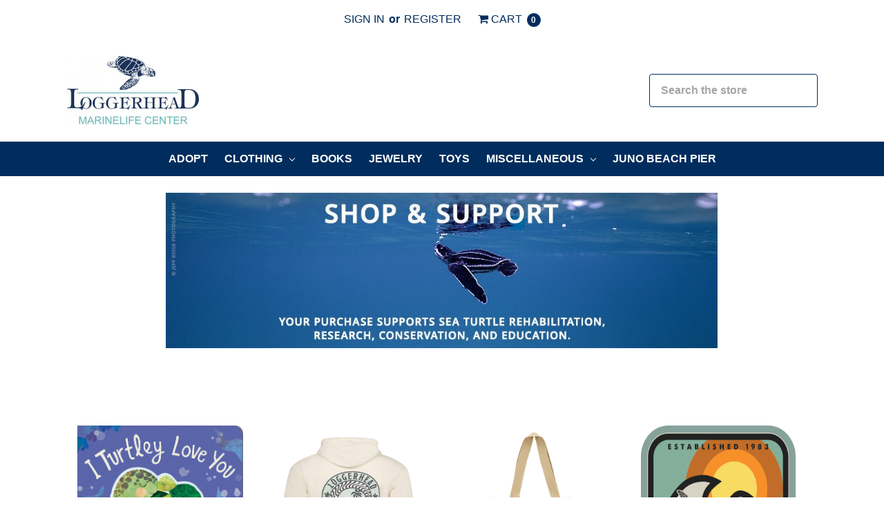

--- FILE ---
content_type: text/html; charset=UTF-8
request_url: https://www.shop-marinelife.org/
body_size: 29611
content:



<!DOCTYPE html>
<html class="no-js" lang="en">
    <head>
        <title>Loggerhead Marinelife Center Online Gift Store</title>
        <meta name="keywords" content="sea turtle, marine life, nautical, ocean, clothing, collectibles, books, toys, jewelry, apparel, home decor, accessories, decals, souvenir, memento, sea turtle gifts"><meta name="description" content="Your purchase from our online gift store directly supports our important work in sea turtle and ocean conservation! Take a look at our high-quality merchandise ranging from t-shirts to exquisite jewelry. "><link rel='canonical' href='https://www.shop-marinelife.org/' /><meta name='platform' content='bigcommerce.stencil' />
        
         
        <link href="https://cdn11.bigcommerce.com/s-bqmxwbh8/product_images/FavIcon.ico?t=1449615324" rel="shortcut icon">
        <meta name="viewport" content="width=device-width, initial-scale=1, maximum-scale=1">
        <meta name="ft-id" content="22sr">
        <meta name="ft-version" content="2.12.2">
        
        <link data-stencil-stylesheet href="https://cdn11.bigcommerce.com/s-bqmxwbh8/stencil/16a71be0-2215-013e-4f34-3aacdb5f58fd/e/9a42b6e0-9e4c-013a-1e73-7e265c6c11b8/css/theme-a658b210-971c-013e-7590-7660cc54c7fb.css" rel="stylesheet">
        <link href="https://fonts.googleapis.com/css?family=Noto+Serif:400,700%7CArial:700&display=swap" rel="stylesheet">
        <script src="https://cdn11.bigcommerce.com/s-bqmxwbh8/stencil/16a71be0-2215-013e-4f34-3aacdb5f58fd/e/9a42b6e0-9e4c-013a-1e73-7e265c6c11b8/modernizr-custom.js"></script>


        <!-- Start Tracking Code for analytics_siteverification -->

<meta name="google-site-verification" content="vzHPzIVm85uW-4LWZhjDwRohO0i-OKnbQhhHLr8VBq0" />

<!-- End Tracking Code for analytics_siteverification -->


<script type="text/javascript" src="https://checkout-sdk.bigcommerce.com/v1/loader.js" defer ></script>
<script type="text/javascript">
var BCData = {};
</script>
<script src='https://edge.personalizer.io/storefront/2.0.0/js/bigcommerce/storefront.min.js?key=8o7jf-a9zga2z8vpv2o1wq-2sbx8' async></script>
<script>
!function(f,b,e,v,n,t,s){if(f.fbq)return;n=f.fbq=function(){n.callMethod?n.callMethod.apply(n,arguments):n.queue.push(arguments)};if(!f._fbq)f._fbq=n;n.push=n;n.loaded=!0;n.version='2.0';n.queue=[];t=b.createElement(e);t.async=!0;t.src=v;s=b.getElementsByTagName(e)[0];s.parentNode.insertBefore(t,s)}(window,document,'script','https://connect.facebook.net/en_US/fbevents.js');

fbq('set', 'autoConfig', 'false', '1757455281246543');
fbq('dataProcessingOptions', ['LDU'], 0, 0);
fbq('init', '1757455281246543', {"external_id":"544e2683-0b90-4337-994b-75f5c9ba7ad1"});
fbq('set', 'agent', 'bigcommerce', '1757455281246543');

function trackEvents() {
    var pathName = window.location.pathname;

    fbq('track', 'PageView', {}, {"eventID":"bd048d1f-d674-4fb7-8e74-401d779e8920"});
}

if (window.addEventListener) {
    window.addEventListener("load", trackEvents, false)
}
</script>
<noscript><img height="1" width="1" style="display:none" alt="null" src="https://www.facebook.com/tr?id=1757455281246543&ev=PageView&noscript=1&a=plbigcommerce1.2&eid=bd048d1f-d674-4fb7-8e74-401d779e8920"/></noscript>


<script nonce="{{nonce}}">
(function () {
    var xmlHttp = new XMLHttpRequest();

    xmlHttp.open('POST', 'https://bes.gcp.data.bigcommerce.com/nobot');
    xmlHttp.setRequestHeader('Content-Type', 'application/json');
    xmlHttp.send('{"store_id":"592625","timezone_offset":"-4.0","timestamp":"2026-01-19T01:37:07.40843000Z","visit_id":"9d1c76e0-8838-404c-a2ae-31212439ec68","channel_id":1}');
})();
</script>

        

        
        
        
        
        
        
        
        
        <!-- snippet location htmlhead -->
    </head>
    <body>
        <!-- snippet location header -->
        <div class="icons-svg-sprite"><svg xmlns="http://www.w3.org/2000/svg"><defs> <path id="stumbleupon-path-1" d="M0,0.0749333333 L31.9250667,0.0749333333 L31.9250667,31.984 L0,31.984"/> </defs><symbol viewBox="0 0 24 24" id="icon-add"><path d="M19 13h-6v6h-2v-6H5v-2h6V5h2v6h6v2z"/></symbol><symbol viewBox="0 0 36 36" id="icon-arrow-down"> <path d="M16.5 6v18.26l-8.38-8.38-2.12 2.12 12 12 12-12-2.12-2.12-8.38 8.38v-18.26h-3z"/> </symbol><symbol viewBox="0 0 12 8" id="icon-chevron-down"><path d="M6 6.174l5.313-4.96.23-.214.457.427-.23.214-5.51 5.146L6.03 7 6 6.972 5.97 7l-.23-.214L.23 1.64 0 1.428.458 1l.23.214L6 6.174z" stroke-linecap="square" fill-rule="evenodd"/></symbol><symbol viewBox="0 0 24 24" id="icon-chevron-left"><path d="M15.41 7.41L14 6l-6 6 6 6 1.41-1.41L10.83 12z"/></symbol><symbol viewBox="0 0 24 24" id="icon-chevron-right"><path d="M10 6L8.59 7.41 13.17 12l-4.58 4.59L10 18l6-6z"/></symbol><symbol viewBox="0 0 24 24" id="icon-close"><path d="M19 6.41L17.59 5 12 10.59 6.41 5 5 6.41 10.59 12 5 17.59 6.41 19 12 13.41 17.59 19 19 17.59 13.41 12z"/></symbol><symbol viewBox="0 0 24 24" id="icon-compare"> <style type="text/css"> .st0{font-family:'FontAwesome';} .st1{font-size:22px;} </style> <text transform="matrix(1 0 0 1 0.9997 20.1024)" class="st0 st1">&#xF0EC;</text> </symbol><symbol viewBox="0 0 28 28" id="icon-envelope"> <path d="M0 23.5v-12.406q0.688 0.766 1.578 1.359 5.656 3.844 7.766 5.391 0.891 0.656 1.445 1.023t1.477 0.75 1.719 0.383h0.031q0.797 0 1.719-0.383t1.477-0.75 1.445-1.023q2.656-1.922 7.781-5.391 0.891-0.609 1.563-1.359v12.406q0 1.031-0.734 1.766t-1.766 0.734h-23q-1.031 0-1.766-0.734t-0.734-1.766zM0 6.844q0-1.219 0.648-2.031t1.852-0.812h23q1.016 0 1.758 0.734t0.742 1.766q0 1.234-0.766 2.359t-1.906 1.922q-5.875 4.078-7.313 5.078-0.156 0.109-0.664 0.477t-0.844 0.594-0.812 0.508-0.898 0.422-0.781 0.141h-0.031q-0.359 0-0.781-0.141t-0.898-0.422-0.812-0.508-0.844-0.594-0.664-0.477q-1.422-1-4.094-2.852t-3.203-2.227q-0.969-0.656-1.828-1.805t-0.859-2.133z"/> </symbol><symbol viewBox="0 0 32 32" id="icon-facebook"> <path d="M2.428 0.41c-0.936 0-1.695 0.753-1.695 1.682v27.112c0 0.929 0.759 1.682 1.695 1.682h14.709v-11.802h-4.002v-4.599h4.002v-3.392c0-3.936 2.423-6.080 5.961-6.080 1.695 0 3.152 0.125 3.576 0.181v4.114l-2.454 0.001c-1.924 0-2.297 0.907-2.297 2.239v2.937h4.59l-0.598 4.599h-3.992v11.802h7.826c0.936 0 1.695-0.753 1.695-1.682v-27.112c0-0.929-0.759-1.682-1.695-1.682h-27.321z"/> </symbol><symbol viewBox="0 0 20 28" id="icon-google"> <path d="M1.734 21.156q0-1.266 0.695-2.344t1.852-1.797q2.047-1.281 6.312-1.563-0.5-0.641-0.742-1.148t-0.242-1.148q0-0.625 0.328-1.328-0.719 0.063-1.062 0.063-2.312 0-3.898-1.508t-1.586-3.82q0-1.281 0.562-2.484t1.547-2.047q1.188-1.031 2.844-1.531t3.406-0.5h6.516l-2.141 1.375h-2.063q1.172 0.984 1.766 2.078t0.594 2.5q0 1.125-0.383 2.023t-0.93 1.453-1.086 1.016-0.922 0.961-0.383 1.031q0 0.562 0.5 1.102t1.203 1.062 1.414 1.148 1.211 1.625 0.5 2.219q0 1.422-0.766 2.703-1.109 1.906-3.273 2.805t-4.664 0.898q-2.063 0-3.852-0.648t-2.695-2.148q-0.562-0.922-0.562-2.047zM4.641 20.438q0 0.875 0.367 1.594t0.953 1.18 1.359 0.781 1.563 0.453 1.586 0.133q0.906 0 1.742-0.203t1.547-0.609 1.141-1.141 0.43-1.703q0-0.391-0.109-0.766t-0.227-0.656-0.422-0.648-0.461-0.547-0.602-0.539-0.57-0.453-0.648-0.469-0.57-0.406q-0.25-0.031-0.766-0.031-0.828 0-1.633 0.109t-1.672 0.391-1.516 0.719-1.070 1.164-0.422 1.648zM6.297 4.906q0 0.719 0.156 1.523t0.492 1.609 0.812 1.445 1.172 1.047 1.508 0.406q0.578 0 1.211-0.258t1.023-0.68q0.828-0.875 0.828-2.484 0-0.922-0.266-1.961t-0.75-2.016-1.313-1.617-1.828-0.641q-0.656 0-1.289 0.305t-1.039 0.82q-0.719 0.922-0.719 2.5z"/> </symbol><symbol viewBox="0 0 24 24" id="icon-heart"> <style type="text/css"> .st0{font-family:'FontAwesome';} .st1{font-size:22px;} </style> <text transform="matrix(1 0 0 1 1.0002 20.1024)" class="st0 st1">&#xF08A;</text> </symbol><symbol viewBox="0 0 32 32" id="icon-instagram"> <path d="M25.522709,13.5369502 C25.7256898,14.3248434 25.8455558,15.1480745 25.8455558,15.9992932 C25.8455558,21.4379334 21.4376507,25.8455558 15.9998586,25.8455558 C10.5623493,25.8455558 6.15416148,21.4379334 6.15416148,15.9992932 C6.15416148,15.1480745 6.27459295,14.3248434 6.4775737,13.5369502 L3.6915357,13.5369502 L3.6915357,27.0764447 C3.6915357,27.7552145 4.24280653,28.3062027 4.92355534,28.3062027 L27.0764447,28.3062027 C27.7571935,28.3062027 28.3084643,27.7552145 28.3084643,27.0764447 L28.3084643,13.5369502 L25.522709,13.5369502 Z M27.0764447,3.6915357 L23.384909,3.6915357 C22.7050083,3.6915357 22.1543028,4.24280653 22.1543028,4.92214183 L22.1543028,8.61509104 C22.1543028,9.29442633 22.7050083,9.84569717 23.384909,9.84569717 L27.0764447,9.84569717 C27.7571935,9.84569717 28.3084643,9.29442633 28.3084643,8.61509104 L28.3084643,4.92214183 C28.3084643,4.24280653 27.7571935,3.6915357 27.0764447,3.6915357 Z M9.84597988,15.9992932 C9.84597988,19.3976659 12.6009206,22.1537374 15.9998586,22.1537374 C19.3987967,22.1537374 22.1543028,19.3976659 22.1543028,15.9992932 C22.1543028,12.6003551 19.3987967,9.84569717 15.9998586,9.84569717 C12.6009206,9.84569717 9.84597988,12.6003551 9.84597988,15.9992932 Z M3.6915357,31.9997173 C1.65296441,31.9997173 0,30.3461875 0,28.3062027 L0,3.6915357 C0,1.6526817 1.65296441,0 3.6915357,0 L28.3084643,0 C30.3473183,0 32,1.6526817 32,3.6915357 L32,28.3062027 C32,30.3461875 30.3473183,31.9997173 28.3084643,31.9997173 L3.6915357,31.9997173 Z" id="instagram-Imported-Layers" sketch:type="MSShapeGroup"/> </symbol><symbol viewBox="0 0 24 24" id="icon-keyboard-arrow-down"><path d="M7.41 7.84L12 12.42l4.59-4.58L18 9.25l-6 6-6-6z"/></symbol><symbol viewBox="0 0 24 24" id="icon-keyboard-arrow-up"><path d="M7.41 15.41L12 10.83l4.59 4.58L18 14l-6-6-6 6z"/></symbol><symbol viewBox="0 0 32 32" id="icon-linkedin"> <path d="M27.2684444,27.2675556 L22.5226667,27.2675556 L22.5226667,19.8408889 C22.5226667,18.0702222 22.4924444,15.792 20.0568889,15.792 C17.5866667,15.792 17.2097778,17.7217778 17.2097778,19.7146667 L17.2097778,27.2675556 L12.4693333,27.2675556 L12.4693333,11.9964444 L17.0186667,11.9964444 L17.0186667,14.0844444 L17.0844444,14.0844444 C17.7173333,12.8835556 19.2657778,11.6177778 21.5742222,11.6177778 C26.3804444,11.6177778 27.2684444,14.7795556 27.2684444,18.8924444 L27.2684444,27.2675556 L27.2684444,27.2675556 Z M7.11822222,9.91022222 C5.59377778,9.91022222 4.36444444,8.67733333 4.36444444,7.15733333 C4.36444444,5.63822222 5.59377778,4.40533333 7.11822222,4.40533333 C8.63644444,4.40533333 9.86844444,5.63822222 9.86844444,7.15733333 C9.86844444,8.67733333 8.63644444,9.91022222 7.11822222,9.91022222 L7.11822222,9.91022222 Z M4.74133333,11.9964444 L9.49244444,11.9964444 L9.49244444,27.2675556 L4.74133333,27.2675556 L4.74133333,11.9964444 Z M29.632,0 L2.36,0 C1.05777778,0 0,1.03288889 0,2.30755556 L0,29.6906667 C0,30.9653333 1.05777778,32 2.36,32 L29.632,32 C30.9368889,32 31.9991111,30.9653333 31.9991111,29.6906667 L31.9991111,2.30755556 C31.9991111,1.03288889 30.9368889,0 29.632,0 L29.632,0 Z" id="linkedin-Fill-4"/> </symbol><symbol viewBox="0 0 57 32" id="icon-logo-amazon-pay"> <g> <path d="M3.6,21.6c0.2-0.3,0.4-0.4,0.8-0.2c0.8,0.5,1.7,0.9,2.5,1.4c3.3,1.7,6.8,2.9,10.4,3.8c1.7,0.4,3.4,0.7,5.2,1
		c2.6,0.3,5.2,0.5,7.8,0.4c1.4,0,2.8-0.1,4.3-0.3c4.6-0.5,9-1.7,13.3-3.5c0.2-0.1,0.5-0.2,0.7-0.1c0.5,0.1,0.7,0.7,0.3,1.1
		c-0.2,0.2-0.5,0.4-0.8,0.6c-2.5,1.7-5.2,3-8.1,3.9c-2,0.6-4,1.1-6.1,1.4c-1.4,0.2-2.9,0.4-4.3,0.4c-0.1,0-0.1,0-0.2,0
		c-0.6,0-1.1,0-1.7,0c-0.1,0-0.1,0-0.2,0c-0.3,0-0.6,0-0.9,0c-1.4-0.1-2.7-0.2-4.1-0.4c-2.2-0.4-4.4-0.9-6.6-1.7
		c-4.4-1.6-8.4-4-11.9-7.1c-0.1-0.1-0.2-0.3-0.4-0.5C3.6,21.8,3.6,21.7,3.6,21.6z"/> <path d="M17.2,0.4c0.3,0,0.5,0.1,0.8,0.1c1.7,0.4,2.9,1.4,3.6,3c0.6,1.3,0.7,2.7,0.7,4.1c0,1.3-0.3,2.5-0.8,3.6
		c-0.8,1.5-1.9,2.5-3.6,2.8c-1.8,0.4-3.5,0-5-1.3c0,0-0.1-0.1-0.2-0.2c0,0.1,0,0.2,0,0.2c0,1.9,0,3.8,0,5.7c0,0.1,0,0.2,0,0.2
		c0,0.2-0.2,0.4-0.4,0.4c-0.6,0-1.1,0-1.7,0c-0.2,0-0.4-0.2-0.4-0.4c0-0.1,0-0.2,0-0.2c0-5.7,0-11.4,0-17.1c0-0.6,0.1-0.7,0.7-0.7
		c0.3,0,0.6,0,0.9,0c0.4,0,0.6,0.2,0.6,0.5c0,0.2,0.1,0.4,0.1,0.7c0,0,0,0.1,0,0.1c0.2-0.2,0.4-0.3,0.6-0.4C14,1,15,0.6,16.2,0.5
		c0.1,0,0.2,0,0.4,0C16.7,0.4,17,0.4,17.2,0.4z M12.7,7.3c0,1.2,0,2.3,0,3.5c0,0.1,0,0.2,0.1,0.2c0.9,0.7,1.9,1.1,3.1,1.2
		c1.6,0.1,2.9-0.5,3.4-2.2c0.3-0.8,0.4-1.7,0.4-2.5c0-0.9-0.1-1.9-0.4-2.8c-0.5-1.4-1.5-2-2.7-2.1c-1.4-0.1-2.6,0.3-3.7,1.1
		c-0.1,0.1-0.1,0.1-0.1,0.3C12.7,5,12.7,6.1,12.7,7.3z"/> <path d="M30.4,0.4c0.3,0,0.6,0.1,0.9,0.1c0.6,0.1,1.2,0.3,1.8,0.6c0.9,0.6,1.4,1.4,1.6,2.5c0.1,0.3,0.1,0.7,0.1,1.1
		c0,2.9,0,5.8,0,8.7c0,0.1,0,0.2,0,0.2c0,0.2-0.2,0.4-0.4,0.4c-0.4,0-0.9,0-1.3,0c-0.2,0-0.4-0.2-0.4-0.4c-0.1-0.3-0.1-0.6-0.1-0.9
		c-0.1,0-0.1,0.1-0.1,0.1c-1,0.8-2.1,1.3-3.3,1.5c-1.1,0.2-2.1,0.1-3.1-0.4c-1-0.6-1.6-1.4-1.7-2.6c-0.1-0.9-0.1-1.7,0.3-2.5
		c0.5-1,1.3-1.7,2.4-2c0.9-0.3,1.8-0.4,2.7-0.3c0.9,0,1.7,0.2,2.6,0.4c0,0,0.1,0,0.1,0c0,0,0-0.1,0-0.1c0-0.7,0-1.4,0-2
		c0-0.5-0.1-0.9-0.4-1.3c-0.3-0.4-0.8-0.6-1.4-0.7c-1-0.2-2-0.1-3,0.1c-0.6,0.1-1.3,0.3-1.9,0.5c-0.4,0.1-0.5,0-0.6-0.4
		c0-0.3,0-0.5,0-0.8c0-0.3,0.1-0.5,0.4-0.6c0.5-0.2,1-0.3,1.5-0.5c0.8-0.2,1.6-0.3,2.4-0.3c0.1,0,0.2,0,0.2,0
		C29.8,0.4,30.1,0.4,30.4,0.4z M32.3,9.7c0-0.4,0-0.8,0-1.2c0-0.1,0-0.1-0.1-0.2c-1.2-0.2-2.4-0.4-3.6-0.2c-0.5,0.1-0.9,0.2-1.3,0.5
		c-0.8,0.6-0.8,2-0.4,2.7c0.3,0.7,0.9,0.9,1.6,0.9c1.4,0.1,2.6-0.4,3.7-1.3c0,0,0.1-0.1,0.1-0.2C32.3,10.5,32.3,10.1,32.3,9.7z"/> <path d="M53.5,22.8c-0.1,0.3-0.1,0.6-0.2,0.9c-0.4,1.7-1,3.2-2,4.5c-0.3,0.4-0.7,0.7-1,1.1c-0.1,0.1-0.3,0.2-0.4,0.2
		c-0.2,0.1-0.4-0.1-0.3-0.3c0-0.1,0-0.2,0.1-0.2c0.5-1.2,1-2.4,1.3-3.7c0.2-0.6,0.3-1.2,0.3-1.9c0-0.4-0.2-0.7-0.6-0.8
		c-0.4-0.1-0.8-0.2-1.2-0.2c-0.9-0.1-1.9,0-2.8,0.1c-0.6,0.1-1.3,0.1-1.9,0.2c-0.1,0-0.1,0-0.2,0c-0.1,0-0.3,0-0.3-0.2
		c0-0.1,0-0.2,0-0.3c0.1-0.1,0.2-0.2,0.3-0.3c1-0.7,2.1-1.1,3.3-1.3c1.1-0.2,2.1-0.2,3.2-0.2c0.6,0,1.2,0.1,1.7,0.3
		c0.4,0.1,0.7,0.3,0.7,0.7C53.5,21.9,53.5,22.3,53.5,22.8z"/> <path d="M42.8,11.5c0.1-0.3,0.2-0.6,0.3-0.9c1.1-3,2.1-6,3.2-9.1c0-0.1,0.1-0.2,0.1-0.3c0.1-0.3,0.3-0.4,0.6-0.4c0.5,0,1.1,0,1.6,0
		c0.2,0,0.3,0.1,0.3,0.3c0,0.2-0.1,0.3-0.1,0.5c-1.9,4.9-3.8,9.8-5.8,14.6c-0.2,0.5-0.5,1-0.8,1.5c-0.7,1.2-1.8,1.8-3.2,1.8
		c-0.5,0-0.9-0.1-1.4-0.2c-0.5-0.1-0.6-0.3-0.6-0.7c0-0.2,0-0.5,0-0.7c0-0.4,0.2-0.5,0.6-0.5c0.3,0,0.7,0.1,1,0.1
		c0.2,0,0.5-0.1,0.7-0.1c0.6-0.1,1-0.5,1.2-1.1c0.3-0.6,0.5-1.2,0.7-1.7c0.2-0.4,0.1-0.7,0-1.1c-1.6-3.9-3.2-7.9-4.8-11.8
		c-0.1-0.2-0.1-0.3-0.2-0.5c0-0.2,0.1-0.4,0.3-0.4c0.6,0,1.3,0,1.9,0C38.8,0.8,39,1,39,1.2c0.2,0.5,0.3,0.9,0.5,1.4
		c1.1,2.9,2.1,5.8,3.2,8.8C42.7,11.4,42.8,11.4,42.8,11.5z"/> </g> </symbol><symbol viewBox="0 0 70 32" id="icon-logo-american-express"> <path d="M69.102 17.219l0.399 9.094c-0.688 0.313-3.285 1.688-4.26 1.688h-4.788v-0.656c-0.546 0.438-1.549 0.656-2.467 0.656h-15.053v-2.466c0-0.344-0.057-0.344-0.345-0.344h-0.257v2.81h-4.961v-2.924c-0.832 0.402-1.749 0.402-2.581 0.402h-0.544v2.523h-6.050l-1.434-1.656-1.577 1.656h-9.72v-10.781h9.892l1.405 1.663 1.548-1.663h6.652c0.775 0 2.037 0.115 2.581 0.66v-0.66h5.936c0.602 0 1.749 0.115 2.523 0.66v-0.66h8.946v0.66c0.516-0.43 1.433-0.66 2.265-0.66h4.988v0.66c0.546-0.372 1.32-0.66 2.323-0.66h4.578zM34.905 23.871c1.577 0 3.183-0.43 3.183-2.581 0-2.093-1.635-2.523-3.069-2.523h-5.878l-2.38 2.523-2.236-2.523h-7.427v7.67h7.312l2.351-2.509 2.266 2.509h3.556v-2.566h2.322zM46.001 23.556c-0.172-0.23-0.487-0.516-0.946-0.66 0.516-0.172 1.318-0.832 1.318-2.036 0-0.889-0.315-1.377-0.917-1.721-0.602-0.315-1.319-0.372-2.266-0.372h-4.215v7.67h1.864v-2.796h1.978c0.66 0 1.032 0.058 1.319 0.344 0.316 0.373 0.316 1.032 0.316 1.548v0.903h1.836v-1.477c0-0.688-0.058-1.032-0.288-1.405zM53.571 20.373v-1.605h-6.136v7.67h6.136v-1.563h-4.33v-1.549h4.244v-1.548h-4.244v-1.405h4.33zM58.245 26.438c1.864 0 2.926-0.759 2.926-2.393 0-0.774-0.23-1.262-0.545-1.664-0.459-0.372-1.119-0.602-2.151-0.602h-1.004c-0.258 0-0.487-0.057-0.717-0.115-0.201-0.086-0.373-0.258-0.373-0.545 0-0.258 0.058-0.43 0.287-0.602 0.143-0.115 0.373-0.115 0.717-0.115h3.383v-1.634h-3.671c-1.978 0-2.638 1.204-2.638 2.294 0 2.438 2.151 2.322 3.842 2.38 0.344 0 0.544 0.058 0.66 0.173 0.115 0.086 0.23 0.315 0.23 0.544 0 0.201-0.115 0.373-0.23 0.488-0.173 0.115-0.373 0.172-0.717 0.172h-3.555v1.62h3.555zM65.442 26.439c1.864 0 2.924-0.76 2.924-2.394 0-0.774-0.229-1.262-0.544-1.664-0.459-0.372-1.119-0.602-2.151-0.602h-1.003c-0.258 0-0.488-0.057-0.718-0.115-0.201-0.086-0.373-0.258-0.373-0.545 0-0.258 0.115-0.43 0.287-0.602 0.144-0.115 0.373-0.115 0.717-0.115h3.383v-1.634h-3.671c-1.921 0-2.638 1.204-2.638 2.294 0 2.438 2.151 2.322 3.842 2.38 0.344 0 0.544 0.058 0.66 0.174 0.115 0.086 0.229 0.315 0.229 0.544 0 0.201-0.114 0.373-0.229 0.488s-0.373 0.172-0.717 0.172h-3.556v1.62h3.556zM43.966 20.518c0.23 0.115 0.373 0.344 0.373 0.659 0 0.344-0.143 0.602-0.373 0.774-0.287 0.115-0.545 0.115-0.889 0.115l-2.237 0.058v-1.749h2.237c0.344 0 0.659 0 0.889 0.143zM36.108 8.646c-0.287 0.172-0.544 0.172-0.918 0.172h-2.265v-1.692h2.265c0.316 0 0.688 0 0.918 0.114 0.23 0.144 0.344 0.374 0.344 0.718 0 0.315-0.114 0.602-0.344 0.689zM50.789 6.839l1.262 3.039h-2.523zM30.775 25.792l-2.838-3.183 2.838-3.011v6.193zM35.019 20.373c0.66 0 1.090 0.258 1.090 0.918s-0.43 1.032-1.090 1.032h-2.437v-1.95h2.437zM5.773 9.878l1.291-3.039 1.262 3.039h-2.552zM18.905 20.372l4.616 0 2.036 2.237-2.093 2.265h-4.559v-1.549h4.071v-1.548h-4.071v-1.405zM19.077 13.376l-0.545 1.377h-3.24l-0.546-1.319v1.319h-6.222l-0.66-1.749h-1.577l-0.717 1.749h-5.572l2.389-5.649 2.237-5.104h4.789l0.659 1.262v-1.262h5.591l1.262 2.724 1.233-2.724h17.835c0.832 0 1.548 0.143 2.093 0.602v-0.602h4.903v0.602c0.803-0.459 1.864-0.602 3.068-0.602h7.082l0.66 1.262v-1.262h5.218l0.775 1.262v-1.262h5.103v10.753h-5.161l-1.003-1.635v1.635h-6.423l-0.717-1.749h-1.577l-0.717 1.749h-3.355c-1.318 0-2.294-0.316-2.954-0.659v0.659h-7.971v-2.466c0-0.344-0.057-0.402-0.286-0.402h-0.258v2.867h-15.398v-1.377zM43.363 6.409c-0.832 0.831-0.975 1.864-1.004 3.011 0 1.377 0.344 2.266 0.947 2.925 0.659 0.66 1.806 0.86 2.695 0.86h2.151l0.716-1.692h3.843l0.717 1.692h3.727v-5.763l3.47 5.763h2.638v-7.684h-1.892v5.333l-3.24-5.333h-2.839v7.254l-3.096-7.254h-2.724l-2.638 6.050h-0.832c-0.487 0-1.003-0.115-1.262-0.373-0.344-0.402-0.488-1.004-0.488-1.836 0-0.803 0.144-1.405 0.488-1.748 0.373-0.316 0.774-0.431 1.434-0.431h1.749v-1.663h-1.749c-1.262 0-2.265 0.286-2.81 0.889zM39.579 5.52v7.684h1.863v-7.684h-1.863zM31.12 5.52l-0 7.685h1.806v-2.781h1.979c0.66 0 1.090 0.057 1.376 0.315 0.316 0.401 0.258 1.061 0.258 1.491v0.975h1.892v-1.519c0-0.66-0.057-1.004-0.344-1.377-0.172-0.229-0.487-0.488-0.889-0.659 0.516-0.23 1.319-0.832 1.319-2.036 0-0.889-0.373-1.377-0.976-1.75-0.602-0.344-1.262-0.344-2.208-0.344h-4.215zM23.636 5.521v7.685h6.165v-1.577h-4.301v-1.549h4.244v-1.577h-4.244v-1.377h4.301v-1.606h-6.165zM16.124 13.205h1.577l2.695-6.021v6.021h1.864v-7.684h-3.011l-2.265 5.219-2.409-5.219h-2.953v7.254l-3.154-7.254h-2.724l-3.297 7.684h1.978l0.688-1.692h3.871l0.688 1.692h3.756v-6.021z"/> </symbol><symbol viewBox="0 0 57 32" id="icon-logo-apple-pay"> <path d="M14.6,13.7c0,3.1,2.9,4.2,2.9,4.2c0,0.1-0.5,1.5-1.5,3c-0.9,1.3-1.8,2.5-3.3,2.6c-1.4,0-1.9-0.8-3.5-0.8
	c-1.6,0-2.2,0.8-3.5,0.9c-1.4,0.1-2.5-1.4-3.4-2.6C0.4,18.2-1,13.5,0.9,10.3c0.9-1.6,2.6-2.6,4.4-2.6c1.4,0,2.7,0.9,3.5,0.9
	c0.8,0,2.4-1.1,4.1-1c0.7,0,2.7,0.3,3.9,2.1C16.8,9.8,14.6,11.1,14.6,13.7 M11.9,6c0.7-0.9,1.3-2.1,1.1-3.3c-1.1,0-2.4,0.7-3.2,1.6
	C9.2,5,8.6,6.3,8.7,7.5C9.9,7.5,11.2,6.9,11.9,6 M22.8,4.5c0.6-0.1,1.2-0.2,1.8-0.3c0.7-0.1,1.5-0.1,2.2-0.1c1.1,0,2.1,0.1,3,0.4
	c0.8,0.3,1.5,0.7,2.1,1.2c0.5,0.5,0.8,1,1.1,1.6c0.3,0.6,0.4,1.3,0.4,2.1c0,1-0.2,1.8-0.5,2.6c-0.3,0.7-0.8,1.3-1.5,1.8
	c-0.6,0.5-1.3,0.9-2.2,1.1c-0.8,0.2-1.8,0.4-2.8,0.4c-0.9,0-1.7-0.1-2.3-0.2v8.1h-1.4L22.8,4.5L22.8,4.5z M24.1,13.9
	c0.3,0.1,0.7,0.2,1.1,0.2c0.4,0,0.8,0.1,1.3,0.1c1.7,0,3.1-0.4,4-1.2c0.9-0.8,1.4-1.9,1.4-3.5c0-0.7-0.1-1.4-0.4-1.9
	c-0.2-0.5-0.6-1-1.1-1.3c-0.5-0.3-1-0.6-1.6-0.8c-0.6-0.2-1.3-0.3-2.1-0.3c-0.6,0-1.1,0-1.6,0.1c-0.4,0-0.8,0.1-1.1,0.2L24.1,13.9
	L24.1,13.9z M44,20c0,0.5,0,1.1,0,1.6c0,0.5,0.1,1.1,0.2,1.6H43l-0.2-1.9h-0.1c-0.2,0.3-0.4,0.5-0.7,0.8c-0.3,0.3-0.6,0.5-0.9,0.7
	c-0.4,0.2-0.8,0.4-1.2,0.5c-0.5,0.1-1,0.2-1.5,0.2c-0.7,0-1.3-0.1-1.8-0.3c-0.5-0.2-0.9-0.5-1.2-0.8c-0.3-0.3-0.6-0.7-0.7-1.2
	c-0.2-0.4-0.2-0.9-0.2-1.3c0-1.6,0.7-2.8,2.1-3.7c1.4-0.9,3.4-1.3,6.2-1.2v-0.4c0-0.4,0-0.8-0.1-1.2c-0.1-0.5-0.2-0.9-0.4-1.3
	c-0.2-0.4-0.6-0.8-1-1c-0.5-0.3-1.1-0.4-1.9-0.4c-0.6,0-1.2,0.1-1.8,0.3c-0.6,0.2-1.1,0.4-1.6,0.7l-0.4-1c0.6-0.4,1.2-0.7,1.9-0.9
	c0.7-0.2,1.4-0.3,2-0.3c1,0,1.7,0.2,2.3,0.5c0.6,0.3,1.1,0.7,1.4,1.2c0.3,0.5,0.6,1.1,0.7,1.7C44,13.4,44,14,44,14.7L44,20L44,20z
	 M42.7,16c-0.8,0-1.5,0-2.3,0.1c-0.8,0.1-1.5,0.2-2.2,0.5c-0.7,0.3-1.2,0.6-1.7,1.1c-0.4,0.5-0.7,1.1-0.7,1.9c0,1,0.3,1.7,0.8,2.1
	c0.6,0.4,1.2,0.7,1.9,0.7c0.6,0,1.1-0.1,1.5-0.2c0.4-0.1,0.8-0.4,1.1-0.6c0.3-0.3,0.6-0.5,0.8-0.9c0.2-0.3,0.4-0.6,0.5-1
	c0.1-0.4,0.1-0.6,0.1-0.8L42.7,16L42.7,16z M46.7,9.7l3.5,8.8c0.2,0.5,0.4,1,0.5,1.5c0.2,0.5,0.3,1,0.5,1.4h0.1
	c0.1-0.4,0.3-0.9,0.5-1.4c0.2-0.5,0.4-1,0.6-1.6l3.3-8.7H57l-4,9.9c-0.4,1-0.7,1.9-1.1,2.8c-0.3,0.8-0.7,1.6-1.1,2.3
	c-0.3,0.6-0.7,1.2-1.1,1.8c-0.4,0.5-0.8,1-1.2,1.4c-0.5,0.5-1,0.8-1.5,1c-0.4,0.2-0.8,0.4-0.9,0.4l-0.5-1.1c0.4-0.2,0.8-0.4,1.2-0.6
	c0.4-0.3,0.9-0.6,1.2-1c0.3-0.3,0.7-0.8,1.1-1.3c0.4-0.6,0.8-1.2,1.1-2c0.1-0.3,0.2-0.5,0.2-0.6c0-0.1-0.1-0.3-0.2-0.6l-5-12.5
	L46.7,9.7L46.7,9.7z"/> </symbol><symbol viewBox="0 0 95 32" id="icon-logo-discover"> <path d="M50.431 8.059c4.546 0 8.092 3.49 8.092 7.936 0 4.471-3.571 7.961-8.093 7.961-4.638 0-8.115-3.444-8.115-8.051 0-4.334 3.635-7.845 8.115-7.845zM4.362 8.345c4.811 0 8.168 3.133 8.168 7.64 0 2.247-1.028 4.422-2.761 5.864-1.461 1.214-3.126 1.761-5.429 1.761h-4.339v-15.265h4.362zM7.832 19.81c1.027-0.912 1.639-2.379 1.639-3.847 0-1.464-0.612-2.882-1.639-3.798-0.984-0.892-2.146-1.235-4.065-1.235h-0.797v10.096h0.797c1.919 0 3.127-0.367 4.065-1.216zM13.9 23.611v-15.265h2.965v15.265h-2.965zM24.123 14.201c3.378 1.238 4.379 2.338 4.379 4.764 0 2.952-2.166 5.015-5.247 5.015-2.261 0-3.904-0.896-5.271-2.907l1.914-1.856c0.685 1.328 1.825 2.036 3.24 2.036 1.325 0 2.308-0.915 2.308-2.152 0-0.641-0.298-1.189-0.891-1.578-0.297-0.187-0.889-0.46-2.054-0.87-2.784-1.010-3.742-2.085-3.742-4.192 0-2.493 2.055-4.371 4.745-4.371 1.667 0 3.196 0.571 4.473 1.696l-1.549 2.033c-0.778-0.867-1.508-1.233-2.398-1.233-1.28 0-2.213 0.732-2.213 1.694 0 0.821 0.525 1.258 2.307 1.921zM29.438 15.986c0-4.436 3.605-7.985 8.101-7.985 1.278 0 2.352 0.273 3.653 0.935v3.504c-1.233-1.213-2.308-1.717-3.72-1.717-2.787 0-4.976 2.313-4.976 5.241 0 3.092 2.123 5.267 5.112 5.267 1.347 0 2.397-0.48 3.585-1.671v3.504c-1.347 0.638-2.443 0.892-3.72 0.892-4.519 0-8.034-3.478-8.034-7.97zM65.239 18.601l4.11-10.254h3.216l-6.573 15.655h-1.596l-6.46-15.655h3.24zM73.914 23.612v-15.265h8.418v2.585h-5.453v3.388h5.244v2.585h-5.244v4.123h5.453v2.584h-8.418zM94.081 12.852c0 2.336-1.23 3.87-3.469 4.329l4.794 6.43h-3.651l-4.105-6.135h-0.388v6.135h-2.969v-15.265h4.404c3.425 0 5.384 1.645 5.384 4.506zM88.125 15.372c1.9 0 2.903-0.827 2.903-2.359 0-1.486-1.004-2.266-2.856-2.266h-0.911v4.626h0.863z"/> </symbol><symbol viewBox="0 0 54 32" id="icon-logo-mastercard"> <path d="M48.366 15.193c0.6 0 0.9 0.437 0.9 1.282 0 1.281-0.546 2.209-1.337 2.209-0.6 0-0.9-0.436-0.9-1.31 0-1.281 0.573-2.182 1.337-2.182zM38.276 18.275c0-0.655 0.491-1.009 1.472-1.009 0.109 0 0.191 0.027 0.382 0.027-0.027 0.982-0.545 1.636-1.227 1.636-0.382 0-0.628-0.245-0.628-0.655zM26.278 15.848c0 0.082-0 0.192-0 0.327h-1.909c0.164-0.763 0.545-1.173 1.091-1.173 0.518 0 0.818 0.3 0.818 0.845zM38.060 0.002c8.838 0 16.003 7.165 16.003 16.002s-7.165 15.999-16.003 15.999c-3.834 0-7.324-1.344-10.080-3.594 2.102-2.031 3.707-4.567 4.568-7.44h-1.33c-0.833 2.553-2.297 4.807-4.199 6.627-1.892-1.816-3.342-4.078-4.172-6.62h-1.33c0.858 2.856 2.435 5.401 4.521 7.432-2.749 2.219-6.223 3.594-10.036 3.594-8.837 0-16.002-7.163-16.002-15.999s7.164-16.001 16.002-16.001c3.814 0 7.287 1.377 10.036 3.603-2.087 2.023-3.664 4.568-4.521 7.424h1.33c0.83-2.542 2.28-4.804 4.172-6.607 1.903 1.808 3.367 4.060 4.199 6.614h1.33c-0.861-2.872-2.466-5.413-4.568-7.443 2.757-2.249 6.246-3.592 10.080-3.592zM7.217 20.213h1.691l1.336-8.044h-2.672l-1.637 4.99-0.082-4.99h-2.454l-1.336 8.044h1.582l1.037-6.135 0.136 6.135h1.173l2.209-6.189zM14.47 19.477l0.054-0.408 0.382-2.318c0.109-0.736 0.136-0.982 0.136-1.309 0-1.254-0.791-1.909-2.263-1.909-0.627 0-1.2 0.082-2.045 0.327l-0.246 1.473 0.163-0.028 0.246-0.081c0.382-0.109 0.928-0.164 1.418-0.164 0.79 0 1.091 0.164 1.091 0.6 0 0.109 0 0.191-0.055 0.409-0.273-0.027-0.518-0.054-0.709-0.054-1.909 0-2.999 0.927-2.999 2.536 0 1.064 0.627 1.773 1.554 1.773 0.791 0 1.364-0.246 1.8-0.791l-0.027 0.682h1.418l0.027-0.164 0.027-0.246zM17.988 16.314c-0.736-0.327-0.819-0.409-0.819-0.709 0-0.355 0.3-0.519 0.845-0.519 0.328 0 0.791 0.028 1.227 0.082l0.246-1.5c-0.436-0.082-1.118-0.137-1.5-0.137-1.909 0-2.59 1.009-2.563 2.208 0 0.818 0.382 1.391 1.282 1.828 0.709 0.327 0.818 0.436 0.818 0.709 0 0.409-0.3 0.6-0.982 0.6-0.518 0-0.982-0.082-1.527-0.245l-0.246 1.5 0.082 0.027 0.3 0.054c0.109 0.027 0.246 0.055 0.464 0.055 0.382 0.054 0.709 0.054 0.928 0.054 1.8 0 2.645-0.682 2.645-2.181 0-0.9-0.354-1.418-1.2-1.828zM21.75 18.741c-0.409 0-0.573-0.136-0.573-0.464 0-0.082 0-0.164 0.027-0.273l0.463-2.726h0.873l0.218-1.609h-0.873l0.191-0.982h-1.691l-0.737 4.472-0.082 0.518-0.109 0.654c-0.027 0.191-0.055 0.409-0.055 0.573 0 0.954 0.491 1.445 1.364 1.445 0.382 0 0.764-0.055 1.227-0.218l0.218-1.445c-0.109 0.054-0.273 0.054-0.464 0.054zM25.732 18.851c-0.982 0-1.5-0.381-1.5-1.145 0-0.055 0-0.109 0.027-0.191h3.382c0.163-0.682 0.218-1.145 0.218-1.636 0-1.446-0.9-2.373-2.318-2.373-1.718 0-2.973 1.663-2.973 3.899 0 1.936 0.982 2.945 2.89 2.945 0.628 0 1.173-0.082 1.773-0.273l0.273-1.636c-0.6 0.3-1.145 0.409-1.773 0.409zM31.158 15.524h0.109c0.164-0.79 0.382-1.363 0.655-1.881l-0.055-0.027h-0.164c-0.573 0-0.9 0.273-1.418 1.064l0.164-1.009h-1.554l-1.064 6.544h1.718c0.627-4.008 0.791-4.69 1.609-4.69zM36.122 20.133l0.3-1.827c-0.545 0.273-1.036 0.409-1.445 0.409-1.009 0-1.609-0.737-1.609-1.963 0-1.773 0.9-3.027 2.182-3.027 0.491 0 0.928 0.136 1.528 0.436l0.3-1.745c-0.163-0.054-0.218-0.082-0.436-0.163l-0.682-0.164c-0.218-0.054-0.491-0.082-0.791-0.082-2.263 0-3.845 2.018-3.845 4.88 0 2.155 1.146 3.491 3 3.491 0.463 0 0.872-0.082 1.5-0.246zM41.521 19.069l0.355-2.318c0.136-0.736 0.136-0.982 0.136-1.309 0-1.254-0.763-1.909-2.236-1.909-0.627 0-1.2 0.082-2.045 0.327l-0.246 1.473 0.164-0.028 0.218-0.081c0.382-0.109 0.955-0.164 1.446-0.164 0.791 0 1.091 0.164 1.091 0.6 0 0.109-0.027 0.191-0.082 0.409-0.246-0.027-0.491-0.054-0.682-0.054-1.909 0-3 0.927-3 2.536 0 1.064 0.627 1.773 1.555 1.773 0.791 0 1.363-0.246 1.8-0.791l-0.028 0.682h1.418v-0.164l0.027-0.246 0.054-0.327zM43.648 20.214c0.627-4.008 0.791-4.69 1.608-4.69h0.109c0.164-0.79 0.382-1.363 0.655-1.881l-0.055-0.027h-0.164c-0.572 0-0.9 0.273-1.418 1.064l0.164-1.009h-1.554l-1.037 6.544h1.691zM48.829 20.214l1.608 0 1.309-8.044h-1.691l-0.382 2.291c-0.464-0.6-0.955-0.9-1.637-0.9-1.5 0-2.782 1.854-2.782 4.035 0 1.636 0.818 2.7 2.073 2.7 0.627 0 1.118-0.218 1.582-0.709zM11.306 18.279c0-0.655 0.492-1.009 1.447-1.009 0.136 0 0.218 0.027 0.382 0.027-0.027 0.982-0.518 1.636-1.228 1.636-0.382 0-0.6-0.245-0.6-0.655z"/> </symbol><symbol viewBox="0 0 57 32" id="icon-logo-paypal"> <path d="M47.11 10.477c2.211-0.037 4.633 0.618 4.072 3.276l-1.369 6.263h-3.159l0.211-0.947c-1.72 1.712-6.038 1.821-5.335-2.111 0.491-2.294 2.878-3.023 6.423-3.023 0.246-1.020-0.457-1.274-1.65-1.238s-2.633 0.437-3.089 0.655l0.281-2.293c0.913-0.182 2.106-0.583 3.615-0.583zM47.32 16.885c0.069-0.291 0.106-0.547 0.176-0.838h-0.773c-0.596 0-1.579 0.146-1.931 0.765-0.456 0.728 0.177 1.348 0.878 1.311 0.807-0.037 1.474-0.401 1.65-1.238zM53.883 8h3.242l-2.646 12.016h-3.209zM39.142 8.037c1.689 0 3.729 1.274 3.131 4.077-0.528 2.476-2.498 3.933-4.89 3.933h-2.428l-0.879 3.969h-3.412l2.603-11.979h5.874zM39.037 12.114c0.211-0.911-0.317-1.638-1.197-1.638h-1.689l-0.704 3.277h1.583c0.88 0 1.795-0.728 2.006-1.638zM16.346 10.476c2.184-0.037 4.611 0.618 4.056 3.276l-1.352 6.262h-3.155l0.208-0.947c-1.664 1.712-5.929 1.821-5.235-2.111 0.486-2.294 2.844-3.023 6.345-3.023 0.208-1.020-0.485-1.274-1.664-1.238s-2.601 0.437-3.017 0.655l0.277-2.293c0.867-0.182 2.046-0.583 3.537-0.583zM16.589 16.885c0.035-0.291 0.104-0.547 0.173-0.838h-0.797c-0.555 0-1.525 0.146-1.872 0.765-0.451 0.728 0.138 1.348 0.832 1.311 0.797-0.037 1.491-0.401 1.664-1.238zM28.528 10.648l3.255-0-7.496 13.351h-3.528l2.306-3.925-1.289-9.426h3.156l0.508 5.579zM8.499 8.036c1.728 0 3.738 1.274 3.139 4.077-0.529 2.476-2.504 3.933-4.867 3.933h-2.468l-0.847 3.969h-3.456l2.609-11.979h5.89zM8.393 12.114c0.247-0.911-0.317-1.638-1.164-1.638h-1.693l-0.741 3.277h1.623c0.882 0 1.763-0.728 1.975-1.638z"/> </symbol><symbol viewBox="0 0 49 32" id="icon-logo-visa"> <path d="M14.059 10.283l4.24-0-6.302 15.472-4.236 0.003-3.259-12.329c2.318 0.952 4.379 3.022 5.219 5.275l0.42 2.148zM17.416 25.771l2.503-15.501h4.001l-2.503 15.501h-4.002zM31.992 16.494c2.31 1.106 3.375 2.444 3.362 4.211-0.032 3.217-2.765 5.295-6.97 5.295-1.796-0.020-3.526-0.394-4.459-0.826l0.56-3.469 0.515 0.246c1.316 0.579 2.167 0.814 3.769 0.814 1.151 0 2.385-0.476 2.396-1.514 0.007-0.679-0.517-1.165-2.077-1.924-1.518-0.74-3.53-1.983-3.505-4.211 0.024-3.012 2.809-5.116 6.765-5.116 1.55 0 2.795 0.339 3.586 0.651l-0.542 3.36-0.359-0.178c-0.74-0.314-1.687-0.617-2.995-0.595-1.568 0-2.293 0.689-2.293 1.333-0.010 0.728 0.848 1.204 2.246 1.923zM46.199 10.285l3.239 15.49h-3.714s-0.368-1.782-0.488-2.322c-0.583 0-4.667-0.008-5.125-0.008-0.156 0.42-0.841 2.331-0.841 2.331h-4.205l5.944-14.205c0.419-1.011 1.138-1.285 2.097-1.285h3.093zM41.263 20.274c0.781 0 2.698 0 3.322 0-0.159-0.775-0.927-4.474-0.927-4.474l-0.27-1.337c-0.202 0.581-0.554 1.52-0.531 1.479 0 0-1.262 3.441-1.594 4.332zM9.723 18.702c-1.648-4.573-5.284-6.991-9.723-8.109l0.053-0.322h6.453c0.87 0.034 1.573 0.326 1.815 1.308z"/> </symbol><symbol viewBox="0 0 34 32" id="icon-pinterest"> <path d="M1.356 15.647c0 6.24 3.781 11.6 9.192 13.957-0.043-1.064-0.008-2.341 0.267-3.499 0.295-1.237 1.976-8.303 1.976-8.303s-0.491-0.973-0.491-2.411c0-2.258 1.319-3.945 2.962-3.945 1.397 0 2.071 1.041 2.071 2.288 0 1.393-0.895 3.477-1.356 5.408-0.385 1.616 0.817 2.935 2.424 2.935 2.909 0 4.869-3.708 4.869-8.101 0-3.34-2.267-5.839-6.39-5.839-4.658 0-7.56 3.447-7.56 7.297 0 1.328 0.394 2.264 1.012 2.989 0.284 0.333 0.324 0.467 0.221 0.849-0.074 0.28-0.243 0.955-0.313 1.223-0.102 0.386-0.417 0.524-0.769 0.381-2.145-0.869-3.145-3.201-3.145-5.822 0-4.329 3.679-9.519 10.975-9.519 5.863 0 9.721 4.21 9.721 8.729 0 5.978-3.349 10.443-8.285 10.443-1.658 0-3.217-0.889-3.751-1.899 0 0-0.892 3.511-1.080 4.189-0.325 1.175-0.963 2.349-1.546 3.264 1.381 0.405 2.84 0.625 4.352 0.625 8.48 0 15.355-6.822 15.355-15.238s-6.876-15.238-15.355-15.238c-8.48 0-15.356 6.822-15.356 15.238z"/> </symbol><symbol viewBox="0 0 26 28" id="icon-print"> <path d="M0 21.5v-6.5q0-1.234 0.883-2.117t2.117-0.883h1v-8.5q0-0.625 0.438-1.062t1.062-0.438h10.5q0.625 0 1.375 0.313t1.188 0.75l2.375 2.375q0.438 0.438 0.75 1.188t0.313 1.375v4h1q1.234 0 2.117 0.883t0.883 2.117v6.5q0 0.203-0.148 0.352t-0.352 0.148h-3.5v2.5q0 0.625-0.438 1.062t-1.062 0.438h-15q-0.625 0-1.062-0.438t-0.438-1.062v-2.5h-3.5q-0.203 0-0.352-0.148t-0.148-0.352zM6 24h14v-4h-14v4zM6 14h14v-6h-2.5q-0.625 0-1.062-0.438t-0.438-1.062v-2.5h-10v10zM22 15q0 0.406 0.297 0.703t0.703 0.297 0.703-0.297 0.297-0.703-0.297-0.703-0.703-0.297-0.703 0.297-0.297 0.703z"/> </symbol><symbol viewBox="0 0 24 24" id="icon-remove"><path d="M19 13H5v-2h14v2z"/></symbol><symbol viewBox="0 0 32 32" id="icon-rss"> <path d="M-0.465347858,2.01048219 C-0.465347858,2.01048219 28.7009958,0.574406533 31,31.3201126 L25.1092027,31.3201126 C25.1092027,31.3201126 26.2597741,8.90749482 -0.465347858,6.89506416 L-0.465347858,2.01048219 L-0.465347858,2.01048219 Z M-0.465347858,12.2127144 C-0.465347858,12.2127144 16.6328276,11.6363594 19.9369779,31.3201126 L14.0472499,31.3201126 C14.0472499,31.3201126 13.3297467,19.6839434 -0.465347858,17.0940884 L-0.465347858,12.2127144 L-0.465347858,12.2127144 Z M2.73614917,25.0304648 C4.79776783,25.0304648 6.47229834,26.7007181 6.47229834,28.766614 C6.47229834,30.8282326 4.79776783,32.5016938 2.73614917,32.5016938 C0.6723919,32.5016938 -1,30.8293019 -1,28.766614 C-1,26.7017874 0.6723919,25.0304648 2.73614917,25.0304648 Z" id="rss-Shape"/> </symbol><symbol viewBox="0 0 24 24" id="icon-search"> <style type="text/css"> .st0{font-family:'FontAwesome';} .st1{font-size:22px;} </style> <text transform="matrix(1 0 0 1 1.7858 20.1024)" class="st0 st1">&#xF002;</text> </symbol><symbol viewBox="0 0 26 28" id="icon-star"> <path d="M0 10.109q0-0.578 0.875-0.719l7.844-1.141 3.516-7.109q0.297-0.641 0.766-0.641t0.766 0.641l3.516 7.109 7.844 1.141q0.875 0.141 0.875 0.719 0 0.344-0.406 0.75l-5.672 5.531 1.344 7.812q0.016 0.109 0.016 0.313 0 0.328-0.164 0.555t-0.477 0.227q-0.297 0-0.625-0.187l-7.016-3.687-7.016 3.687q-0.344 0.187-0.625 0.187-0.328 0-0.492-0.227t-0.164-0.555q0-0.094 0.031-0.313l1.344-7.812-5.688-5.531q-0.391-0.422-0.391-0.75z"/> </symbol><symbol viewBox="0 0 32 32" id="icon-stumbleupon">  <mask id="stumbleupon-mask-2" sketch:name="Clip 2"> <use xlink:href="#stumbleupon-path-1"/> </mask> <path d="M31.9250667,16.0373333 C31.9250667,24.8533333 24.7784,32 15.9624,32 C7.14666667,32 0,24.8533333 0,16.0373333 C0,7.2216 7.14666667,0.0749333333 15.9624,0.0749333333 C24.7784,0.0749333333 31.9250667,7.2216 31.9250667,16.0373333 Z M21.9205547,16.3600826 L21.9205547,18.9857015 C21.9205547,19.5214765 21.494073,19.9558236 20.968,19.9558236 C20.441927,19.9558236 20.0154453,19.5214765 20.0154453,18.9857015 L20.0154453,16.4101275 L18.1823358,16.9675798 L16.9525547,16.3839008 L16.9525547,18.9383327 C16.9717372,21.1844666 18.7659562,23 20.976146,23 C23.1984234,23 25,21.1651979 25,18.9019364 L25,16.3600826 L21.9205547,16.3600826 Z M16.9525547,14.2429415 L18.1823358,14.8266205 L20.0154453,14.2691683 L20.0154453,12.9736203 C19.9505401,10.7684323 18.1810219,9 16,9 C13.8268613,9 12.0618102,10.7555866 11.9845547,12.9492669 L11.9845547,18.8684839 C11.9845547,19.404259 11.558073,19.8386061 11.032,19.8386061 C10.505927,19.8386061 10.0794453,19.404259 10.0794453,18.8684839 L10.0794453,16.3600826 L7,16.3600826 L7,18.9019364 C7,21.1651979 8.80131387,23 11.0235912,23 C13.2264234,23 15.0119708,21.1965095 15.0429781,18.9608128 L15.0474453,13.114656 C15.0474453,12.578881 15.473927,12.1445339 16,12.1445339 C16.526073,12.1445339 16.9525547,12.578881 16.9525547,13.114656 L16.9525547,14.2429415 Z" id="stumbleupon-Fill-1" sketch:type="MSShapeGroup" mask="url(#stumbleupon-mask-2)"/> </symbol><symbol viewBox="0 0 32 32" id="icon-tumblr"> <path d="M23.852762,25.5589268 C23.2579209,25.8427189 22.1195458,26.089634 21.2697728,26.1120809 C18.7092304,26.1810247 18.2121934,24.3131275 18.1897466,22.9566974 L18.1897466,12.9951133 L24.6159544,12.9951133 L24.6159544,8.15140729 L18.2137967,8.15140729 L18.2137967,0 L13.5256152,0 C13.4486546,0 13.3139736,0.0673405008 13.2963368,0.238898443 C13.0221648,2.73370367 11.8533261,7.11243957 7,8.86168924 L7,12.9951133 L10.2387574,12.9951133 L10.2387574,23.4521311 C10.2387574,27.0307977 12.8794671,32.1166089 19.8508122,31.9979613 C22.2013164,31.9578777 24.8131658,30.9718204 25.3919735,30.1236507 L23.852762,25.5589268"/> </symbol><symbol viewBox="0 0 43 32" id="icon-twitter"> <path d="M36.575 5.229c1.756-0.952 3.105-2.46 3.74-4.257-1.644 0.882-3.464 1.522-5.402 1.867-1.551-1.495-3.762-2.429-6.209-2.429-4.697 0-8.506 3.445-8.506 7.694 0 0.603 0.075 1.19 0.22 1.753-7.069-0.321-13.337-3.384-17.532-8.039-0.732 1.136-1.152 2.458-1.152 3.868 0 2.669 1.502 5.024 3.784 6.404-1.394-0.040-2.706-0.386-3.853-0.962-0.001 0.032-0.001 0.064-0.001 0.097 0 3.728 2.932 6.837 6.823 7.544-0.714 0.176-1.465 0.27-2.241 0.27-0.548 0-1.081-0.048-1.6-0.138 1.083 3.057 4.224 5.281 7.946 5.343-2.911 2.064-6.579 3.294-10.564 3.294-0.687 0-1.364-0.036-2.029-0.108 3.764 2.183 8.235 3.457 13.039 3.457 15.646 0 24.202-11.724 24.202-21.891 0-0.334-0.008-0.665-0.025-0.995 1.662-1.085 3.104-2.439 4.244-3.982-1.525 0.612-3.165 1.025-4.885 1.211z"/> </symbol><symbol viewBox="0 0 32 32" id="icon-youtube"> <style type="text/css"> .st0{font-family:'FontAwesome';} .st1{font-size:29.0997px;} </style> <text transform="matrix(1 0 0 1 3.5283 26.7171)" class="st0 st1">&#xF167;</text> </symbol></svg></div>


        <div data-content-region="above_header_banner"></div>
<div data-content-region="above_header"></div>
<div data-content-region="above_header--global"></div>
<header class="header" role="banner">
    <a href="#" class="mobileMenu-toggle" data-mobile-menu-toggle="menu">
        <span class="mobileMenu-toggleIcon"></span>
    </a>

    <div class="navUser-container  sticky">
        <nav class="navUser top-bar" data-topbar role="navigation" data-options="sticky_on: large">
    <ul class="navUser-section navUser-section--alt">
                    <li class="navUser-item navUser-item--account">
                    <a class="navUser-action" href="/login.php">Sign in</a> <span class="navUser-or">or</span> <a class="navUser-action" href="/login.php?action=create_account">Register</a>
            </li>
        <li class="navUser-item navUser-item--compare-container">
            <a class="navUser-action navUser-item--compare" href="/compare" data-compare-nav><i class="fa fa-exchange" aria-hidden="true"></i> Compare <span class="countPill countPill--positive"></span></a>
        </li>
        <li class="navUser-item navUser-item--cart">
            <a
                class="navUser-action"
                data-cart-preview
                data-dropdown="cart-preview-dropdown"
                data-options="align:right"
                href="/cart.php">
                <i class="fa fa-shopping-cart" aria-hidden="true"></i> <span class="navUser-item-cartLabel">Cart</span> <span class="countPill countPill--positive cart-quantity">0</span>
            </a>

            <div class="dropdown-menu" id="cart-preview-dropdown" data-dropdown-content aria-hidden="true"></div>
        </li>
    </ul>
</nav>
    </div>

        <div class="header-logo header-logo--left container">
            <a href="https://www.shop-marinelife.org/" >
                <span class="header-logo-text">
                    <img class="header-logo-image"
                    src="https://cdn11.bigcommerce.com/s-bqmxwbh8/images/stencil/200x100/lmc_logo_2022_200_1644947037__50328.original.jpg"
                    srcset="https://cdn11.bigcommerce.com/s-bqmxwbh8/images/stencil/250x100/lmc_logo_2022_200_1644947037__50328.original.jpg"
                    alt="Loggerhead Marinelife Center"
                    title="Loggerhead Marinelife Center">
                </span>
</a>
            <div class="quick-search">
    <!-- snippet location forms_search -->
    <form class="form" action="/search.php">
        <fieldset class="form-fieldset">
            <div class="form-field">
                <label class="is-srOnly" for="search_query">Search</label>
                <input class="form-input" data-search-quick name="search_query" id="search_query" data-error-message="Search field cannot be empty." placeholder="Search the store" autocomplete="off">
            </div>
        </fieldset>
    </form>
</div>
<section class="quickSearchResults" data-bind="html: results"></section>
        </div>


    <div data-content-region="header_above_navigation"></div>
    <div class="navPages-container sticky" id="menu" data-menu>
        <nav class="navPages container top-bar" data-topbar role="navigation" data-options="sticky_on: large">
    <div class="navPages-quickSearch">
        <!-- snippet location forms_search -->
<form class="form"  action="/search.php">
    <fieldset class="form-fieldset">
        <div class="form-field">
            <label class="form-label is-srOnly" for="search_query_adv">Search Keyword:</label>
            <input class="form-input" id="search_query_adv" name="search_query_adv" value="">
            <input class="button button--primary form-prefixPostfix-button--postfix" type="submit" value="Search">
        </div>
    </fieldset>
</form>
    </div>
    <ul class="navPages-list ">
                <li class="navPages-item">
    <a class="navPages-action" href="https://www.shop-marinelife.org/adoptions/">Adopt </a>
</li>
                <li class="navPages-item">
    <a class="navPages-action has-subMenu" href="https://www.shop-marinelife.org/clothing/" data-collapsible="navPages-19">
        Clothing <i class="icon navPages-action-moreIcon" aria-hidden="true"><svg><use xlink:href="#icon-chevron-down" /></svg></i>
    </a>
    <div class="navPage-subMenu" id="navPages-19" aria-hidden="true" tabindex="-1">
        <ul class="navPage-subMenu-list">
            <li class="navPage-subMenu-item">
                <a class="navPage-subMenu-action navPages-action" href="https://www.shop-marinelife.org/clothing/">All Clothing</a>
            </li>
                <li class="navPage-subMenu-item">
                        <a class="navPage-subMenu-action navPages-action" href="https://www.shop-marinelife.org/mens-unisex/">Men&#x27;s &amp; Unisex</a>
                </li>
                <li class="navPage-subMenu-item">
                        <a class="navPage-subMenu-action navPages-action" href="https://www.shop-marinelife.org/women/">Women</a>
                </li>
                <li class="navPage-subMenu-item">
                        <a class="navPage-subMenu-action navPages-action" href="https://www.shop-marinelife.org/youth/">Youth</a>
                </li>
                <li class="navPage-subMenu-item">
                        <a class="navPage-subMenu-action navPages-action" href="https://www.shop-marinelife.org/infant-toddler/">Infant &amp; Toddler</a>
                </li>
                <li class="navPage-subMenu-item">
                        <a class="navPage-subMenu-action navPages-action" href="https://www.shop-marinelife.org/hats-1/">Hats</a>
                </li>
                <li class="navPage-subMenu-item">
                        <a class="navPage-subMenu-action navPages-action" href="https://www.shop-marinelife.org/t-shirts/">T-Shirts</a>
                </li>
                <li class="navPage-subMenu-item">
                        <a class="navPage-subMenu-action navPages-action" href="https://www.shop-marinelife.org/sweatshirts-hoodies-1/">Sweatshirts &amp; Hoodies</a>
                </li>
                <li class="navPage-subMenu-item">
                        <a class="navPage-subMenu-action navPages-action" href="https://www.shop-marinelife.org/performance-sun-protective-1/">Performance &amp; Sun Protective</a>
                </li>
        </ul>
    </div>
</li>
                <li class="navPages-item">
    <a class="navPages-action" href="https://www.shop-marinelife.org/books-1/">Books</a>
</li>
                <li class="navPages-item">
    <a class="navPages-action" href="https://www.shop-marinelife.org/jewelry/">Jewelry</a>
</li>
                <li class="navPages-item">
    <a class="navPages-action" href="https://www.shop-marinelife.org/toys/">Toys</a>
</li>
                <li class="navPages-item">
    <a class="navPages-action has-subMenu" href="https://www.shop-marinelife.org/miscellaneous/" data-collapsible="navPages-271">
        Miscellaneous <i class="icon navPages-action-moreIcon" aria-hidden="true"><svg><use xlink:href="#icon-chevron-down" /></svg></i>
    </a>
    <div class="navPage-subMenu" id="navPages-271" aria-hidden="true" tabindex="-1">
        <ul class="navPage-subMenu-list">
            <li class="navPage-subMenu-item">
                <a class="navPage-subMenu-action navPages-action" href="https://www.shop-marinelife.org/miscellaneous/">All Miscellaneous</a>
            </li>
                <li class="navPage-subMenu-item">
                        <a class="navPage-subMenu-action navPages-action" href="https://www.shop-marinelife.org/accessories/">Accessories</a>
                </li>
                <li class="navPage-subMenu-item">
                        <a class="navPage-subMenu-action navPages-action" href="https://www.shop-marinelife.org/school-supplies/">School Supplies</a>
                </li>
                <li class="navPage-subMenu-item">
                        <a class="navPage-subMenu-action navPages-action" href="https://www.shop-marinelife.org/body-and-personal-care/">Body and Personal Care</a>
                </li>
                <li class="navPage-subMenu-item">
                        <a class="navPage-subMenu-action navPages-action" href="https://www.shop-marinelife.org/drinkware/">Drinkware</a>
                </li>
                <li class="navPage-subMenu-item">
                        <a class="navPage-subMenu-action navPages-action" href="https://www.shop-marinelife.org/holiday/">Holiday</a>
                </li>
                <li class="navPage-subMenu-item">
                        <a class="navPage-subMenu-action navPages-action" href="https://www.shop-marinelife.org/books-and-cards/">Home and Office</a>
                </li>
                <li class="navPage-subMenu-item">
                        <a class="navPage-subMenu-action navPages-action" href="https://www.shop-marinelife.org/keychains/">Keychains</a>
                </li>
                <li class="navPage-subMenu-item">
                        <a class="navPage-subMenu-action navPages-action" href="https://www.shop-marinelife.org/pins-1/">Pins</a>
                </li>
                <li class="navPage-subMenu-item">
                        <a class="navPage-subMenu-action navPages-action" href="https://www.shop-marinelife.org/respect-the-locals-1/">Respect the Locals</a>
                </li>
                <li class="navPage-subMenu-item">
                        <a class="navPage-subMenu-action navPages-action" href="https://www.shop-marinelife.org/stickers-1/">Stickers</a>
                </li>
        </ul>
    </div>
</li>
                <li class="navPages-item">
    <a class="navPages-action" href="https://www.shop-marinelife.org/juno-beach-pier/">Juno Beach Pier</a>
</li>
    </ul>
    <ul class="navPages-list navPages-list--user">
                <li class="navPages-item">
                    <a class="navPages-action" href="/login.php">Sign in</a> or <a class="navPages-action" href="/login.php?action=create_account">Register</a>
                </li>
    </ul>
</nav>
    </div>

</header>
<div data-content-region="below_header--global"><div data-layout-id="993a23ba-7018-455c-b210-fc95d09e494f">       <div data-sub-layout-container="0b68064e-5ed8-4513-b11f-205cd0163309" data-layout-name="Layout">
    <style data-container-styling="0b68064e-5ed8-4513-b11f-205cd0163309">
        [data-sub-layout-container="0b68064e-5ed8-4513-b11f-205cd0163309"] {
            box-sizing: border-box;
            display: flex;
            flex-wrap: wrap;
            z-index: 0;
            position: relative;
            height: ;
            padding-top: 0px;
            padding-right: 0px;
            padding-bottom: 0px;
            padding-left: 0px;
            margin-top: 0px;
            margin-right: 0px;
            margin-bottom: 0px;
            margin-left: 0px;
            border-width: 0px;
            border-style: solid;
            border-color: #333333;
        }

        [data-sub-layout-container="0b68064e-5ed8-4513-b11f-205cd0163309"]:after {
            display: block;
            position: absolute;
            top: 0;
            left: 0;
            bottom: 0;
            right: 0;
            background-size: cover;
            z-index: auto;
        }
    </style>

    <div data-sub-layout="ea2c9ece-fb60-474e-99b9-cde57188adc6">
        <style data-column-styling="ea2c9ece-fb60-474e-99b9-cde57188adc6">
            [data-sub-layout="ea2c9ece-fb60-474e-99b9-cde57188adc6"] {
                display: flex;
                flex-direction: column;
                box-sizing: border-box;
                flex-basis: 100%;
                max-width: 100%;
                z-index: 0;
                position: relative;
                height: ;
                padding-top: 0px;
                padding-right: 10.5px;
                padding-bottom: 0px;
                padding-left: 10.5px;
                margin-top: 0px;
                margin-right: 0px;
                margin-bottom: 0px;
                margin-left: 0px;
                border-width: 0px;
                border-style: solid;
                border-color: #333333;
                justify-content: center;
            }
            [data-sub-layout="ea2c9ece-fb60-474e-99b9-cde57188adc6"]:after {
                display: block;
                position: absolute;
                top: 0;
                left: 0;
                bottom: 0;
                right: 0;
                background-size: cover;
                z-index: auto;
            }
            @media only screen and (max-width: 700px) {
                [data-sub-layout="ea2c9ece-fb60-474e-99b9-cde57188adc6"] {
                    flex-basis: 100%;
                    max-width: 100%;
                }
            }
        </style>
    </div>
</div>

</div></div>
<div data-content-region="below_header"></div>
<div data-content-region="header_bottom"><div data-layout-id="3605f35f-e599-4bf6-bd65-52b25b142a1f">       <div data-sub-layout-container="c1c649bf-d441-4712-bf61-51fd87333b43" data-layout-name="Layout">
    <style data-container-styling="c1c649bf-d441-4712-bf61-51fd87333b43">
        [data-sub-layout-container="c1c649bf-d441-4712-bf61-51fd87333b43"] {
            box-sizing: border-box;
            display: flex;
            flex-wrap: wrap;
            z-index: 0;
            position: relative;
            height: ;
            padding-top: 0px;
            padding-right: 0px;
            padding-bottom: 0px;
            padding-left: 0px;
            margin-top: 0px;
            margin-right: 0px;
            margin-bottom: 0px;
            margin-left: 0px;
            border-width: 0px;
            border-style: solid;
            border-color: #333333;
        }

        [data-sub-layout-container="c1c649bf-d441-4712-bf61-51fd87333b43"]:after {
            display: block;
            position: absolute;
            top: 0;
            left: 0;
            bottom: 0;
            right: 0;
            background-size: cover;
            z-index: auto;
        }
    </style>

    <div data-sub-layout="9e3e1ea7-f3c9-4380-b0d4-63d7a5cc295c">
        <style data-column-styling="9e3e1ea7-f3c9-4380-b0d4-63d7a5cc295c">
            [data-sub-layout="9e3e1ea7-f3c9-4380-b0d4-63d7a5cc295c"] {
                display: flex;
                flex-direction: column;
                box-sizing: border-box;
                flex-basis: 16.666666666666664%;
                max-width: 16.666666666666664%;
                z-index: 0;
                position: relative;
                height: ;
                padding-top: 0px;
                padding-right: 10.5px;
                padding-bottom: 0px;
                padding-left: 10.5px;
                margin-top: 0px;
                margin-right: 0px;
                margin-bottom: 0px;
                margin-left: 0px;
                border-width: 0px;
                border-style: solid;
                border-color: #333333;
                justify-content: center;
            }
            [data-sub-layout="9e3e1ea7-f3c9-4380-b0d4-63d7a5cc295c"]:after {
                display: block;
                position: absolute;
                top: 0;
                left: 0;
                bottom: 0;
                right: 0;
                background-size: cover;
                z-index: auto;
            }
            @media only screen and (max-width: 700px) {
                [data-sub-layout="9e3e1ea7-f3c9-4380-b0d4-63d7a5cc295c"] {
                    flex-basis: 100%;
                    max-width: 100%;
                }
            }
        </style>
    </div>
    <div data-sub-layout="c0b1826c-9ada-4819-be54-90d4f1269fc5">
        <style data-column-styling="c0b1826c-9ada-4819-be54-90d4f1269fc5">
            [data-sub-layout="c0b1826c-9ada-4819-be54-90d4f1269fc5"] {
                display: flex;
                flex-direction: column;
                box-sizing: border-box;
                flex-basis: 66.66666666666666%;
                max-width: 66.66666666666666%;
                z-index: 0;
                position: relative;
                height: ;
                padding-top: 0px;
                padding-right: 10.5px;
                padding-bottom: 0px;
                padding-left: 10.5px;
                margin-top: 0px;
                margin-right: 0px;
                margin-bottom: 0px;
                margin-left: 0px;
                border-width: 0px;
                border-style: solid;
                border-color: #333333;
                justify-content: center;
            }
            [data-sub-layout="c0b1826c-9ada-4819-be54-90d4f1269fc5"]:after {
                display: block;
                position: absolute;
                top: 0;
                left: 0;
                bottom: 0;
                right: 0;
                background-size: cover;
                z-index: auto;
            }
            @media only screen and (max-width: 700px) {
                [data-sub-layout="c0b1826c-9ada-4819-be54-90d4f1269fc5"] {
                    flex-basis: 100%;
                    max-width: 100%;
                }
            }
        </style>
        <div data-widget-id="4af52d0e-7ac1-4062-bfa0-fc60ea29bdf2" data-placement-id="08ff136b-ba66-482c-97c9-590dae3a335f" data-placement-status="ACTIVE"><style>
    #sd-image-4af52d0e-7ac1-4062-bfa0-fc60ea29bdf2 {
        display: flex;
        align-items: center;
        background: url('https://cdn11.bigcommerce.com/s-bqmxwbh8/images/stencil/original/image-manager/thumbnail-2025-online-store-banner-new-.jpg?t=1750872615') no-repeat;
        opacity: calc(100 / 100);


            background-size: contain;

            height: auto;

        background-position:
                center
                center
;


        padding-top: 0px;
        padding-right: 0px;
        padding-bottom: 0px;
        padding-left: 0px;

        margin-top: 0px;
        margin-right: 0px;
        margin-bottom: 0px;
        margin-left: 0px;
    }

    #sd-image-4af52d0e-7ac1-4062-bfa0-fc60ea29bdf2 * {
        margin: 0px;
    }

    #sd-image-4af52d0e-7ac1-4062-bfa0-fc60ea29bdf2 img {
        width: auto;
        opacity: 0;

            height: auto;
    }

    @media only screen and (max-width: 700px) {
        #sd-image-4af52d0e-7ac1-4062-bfa0-fc60ea29bdf2 {
        }
    }
</style>

<div>
    
    <div id="sd-image-4af52d0e-7ac1-4062-bfa0-fc60ea29bdf2" data-edit-mode="">
        <img src="https://cdn11.bigcommerce.com/s-bqmxwbh8/images/stencil/original/image-manager/thumbnail-2025-online-store-banner-new-.jpg?t=1750872615" alt="">
    </div>
    
</div>


</div>
    </div>
    <div data-sub-layout="251d055c-3ec3-4a22-8b0d-6226737902dc">
        <style data-column-styling="251d055c-3ec3-4a22-8b0d-6226737902dc">
            [data-sub-layout="251d055c-3ec3-4a22-8b0d-6226737902dc"] {
                display: flex;
                flex-direction: column;
                box-sizing: border-box;
                flex-basis: 16.666666666666664%;
                max-width: 16.666666666666664%;
                z-index: 0;
                position: relative;
                height: ;
                padding-top: 0px;
                padding-right: 10.5px;
                padding-bottom: 0px;
                padding-left: 10.5px;
                margin-top: 0px;
                margin-right: 0px;
                margin-bottom: 0px;
                margin-left: 0px;
                border-width: 0px;
                border-style: solid;
                border-color: #333333;
                justify-content: center;
            }
            [data-sub-layout="251d055c-3ec3-4a22-8b0d-6226737902dc"]:after {
                display: block;
                position: absolute;
                top: 0;
                left: 0;
                bottom: 0;
                right: 0;
                background-size: cover;
                z-index: auto;
            }
            @media only screen and (max-width: 700px) {
                [data-sub-layout="251d055c-3ec3-4a22-8b0d-6226737902dc"] {
                    flex-basis: 100%;
                    max-width: 100%;
                }
            }
        </style>
    </div>
</div>

</div></div>        <div class="body">
            <div class="container">
    <section class="heroCarousel"
        data-slick='{
            "dots": false,
            "mobileFirst": true,
            "slidesToShow": 1,
            "slidesToScroll": 1,
            "autoplay": true,
            "autoplaySpeed": 6000,
            "responsive": [
                {
                    "breakpoint": 769,
                    "settings": {
                        "arrows": true
                    }
                },
                {
                    "breakpoint": 300,
                    "settings": {
                        "arrows": false
                    }
                }
            ]
        }'
    >
    </section>
</div>
    <!-- snippet location home_content -->
    <div data-content-region="home_below_carousel"></div>

    <div class="container">
        

<div class="main full">






    <div data-content-region="home_below_instagram_feed"><div data-layout-id="545ef209-2317-4864-88e9-77a42324c6c4">       <div data-sub-layout-container="2c8ea507-4865-4181-a0a2-fe718536e81a" data-layout-name="Layout">
    <style data-container-styling="2c8ea507-4865-4181-a0a2-fe718536e81a">
        [data-sub-layout-container="2c8ea507-4865-4181-a0a2-fe718536e81a"] {
            box-sizing: border-box;
            display: flex;
            flex-wrap: wrap;
            z-index: 0;
            position: relative;
            height: ;
            padding-top: 0px;
            padding-right: 0px;
            padding-bottom: 0px;
            padding-left: 0px;
            margin-top: 0px;
            margin-right: 0px;
            margin-bottom: 0px;
            margin-left: 0px;
            border-width: 0px;
            border-style: solid;
            border-color: #333333;
        }

        [data-sub-layout-container="2c8ea507-4865-4181-a0a2-fe718536e81a"]:after {
            display: block;
            position: absolute;
            top: 0;
            left: 0;
            bottom: 0;
            right: 0;
            background-size: cover;
            z-index: auto;
        }
    </style>

    <div data-sub-layout="9ea1a241-80e7-4c10-acde-32f5f9b8505e">
        <style data-column-styling="9ea1a241-80e7-4c10-acde-32f5f9b8505e">
            [data-sub-layout="9ea1a241-80e7-4c10-acde-32f5f9b8505e"] {
                display: flex;
                flex-direction: column;
                box-sizing: border-box;
                flex-basis: 100%;
                max-width: 100%;
                z-index: 0;
                position: relative;
                height: ;
                padding-top: 0px;
                padding-right: 0px;
                padding-bottom: 0px;
                padding-left: 0px;
                margin-top: 0px;
                margin-right: 0px;
                margin-bottom: 0px;
                margin-left: 0px;
                border-width: 0px;
                border-style: solid;
                border-color: #333333;
                justify-content: center;
            }
            [data-sub-layout="9ea1a241-80e7-4c10-acde-32f5f9b8505e"]:after {
                display: block;
                position: absolute;
                top: 0;
                left: 0;
                bottom: 0;
                right: 0;
                background-size: cover;
                z-index: auto;
            }
            @media only screen and (max-width: 700px) {
                [data-sub-layout="9ea1a241-80e7-4c10-acde-32f5f9b8505e"] {
                    flex-basis: 100%;
                    max-width: 100%;
                }
            }
        </style>
        <div data-widget-id="02310039-e600-41e6-998a-6f1baddd3af7" data-placement-id="1400a874-36d2-4018-87fe-6c462abe552b" data-placement-status="ACTIVE"><div id="sd-product-set-02310039-e600-41e6-998a-6f1baddd3af7"></div>


<script type="text/javascript" nonce="">
  (function() {
    const storefrontSRI = 'sha512-PNLKymbMDMT5J7TxhLhyCwalnowXRuXsXznAL3N2XjvENv3HYFVTWSaFYYZGgWQQWFcBsuG/MMN4oF8ro1Qxsw==';
    const pageBuilderSRI = 'sha512-F6LP2My9MC0QjpH4eYA1hxwNB8wutmKJaxdhE+PoOuN5264DCYgOsuINxFLq7A+vOEBSL9hGX/LSmQAkP/qYWQ==';
    const scriptPath = (build) => `https://microapps.bigcommerce.com/product-set-widget/8d8f8421e73ee762e8b30438715f6233f0a7eb8b/${build}-bundle.js`;

    var widgetConfiguration = {"_":{"context":{"activeCurrencyCode":"USD","isEditorMode":false,"settings":{"cdn_url":"https://cdn11.bigcommerce.com/s-bqmxwbh8"}},"id":"02310039-e600-41e6-998a-6f1baddd3af7","data":{"site":{"settings":{"storeName":"Loggerhead Marinelife Center","tax":{"plp":"EX"}},"currency":{"display":{"symbol":"$","symbolPlacement":"LEFT","decimalToken":".","decimalPlaces":2,"thousandsToken":","}},"products":{"edges":[{"node":{"brand":null,"name":"Techstyles Pillow Talk Sticker","entityId":2541,"addToCartUrl":"https://www.shop-marinelife.org/cart.php?action=add&product_id=2541","addToWishlistUrl":"https://www.shop-marinelife.org/wishlist.php?action=add&product_id=2541","path":"/techstyles-pillow-talk-sticker/","sku":"132946","priceWithTax":{"price":{"currencyCode":"USD","value":4.25}},"priceWithoutTax":{"price":{"currencyCode":"USD","value":3.99}},"reviewSummary":{"summationOfRatings":0,"numberOfReviews":0},"defaultImage":{"url80wide":"https://cdn11.bigcommerce.com/s-bqmxwbh8/images/stencil/80w/products/2541/7664/23532-Pillow_Talk_Sticker_large__38976.1684594908.png","url160wide":"https://cdn11.bigcommerce.com/s-bqmxwbh8/images/stencil/160w/products/2541/7664/23532-Pillow_Talk_Sticker_large__38976.1684594908.png","url320wide":"https://cdn11.bigcommerce.com/s-bqmxwbh8/images/stencil/320w/products/2541/7664/23532-Pillow_Talk_Sticker_large__38976.1684594908.png","url640wide":"https://cdn11.bigcommerce.com/s-bqmxwbh8/images/stencil/640w/products/2541/7664/23532-Pillow_Talk_Sticker_large__38976.1684594908.png","url960wide":"https://cdn11.bigcommerce.com/s-bqmxwbh8/images/stencil/960w/products/2541/7664/23532-Pillow_Talk_Sticker_large__38976.1684594908.png","url1280wide":"https://cdn11.bigcommerce.com/s-bqmxwbh8/images/stencil/1280w/products/2541/7664/23532-Pillow_Talk_Sticker_large__38976.1684594908.png","url1920wide":"https://cdn11.bigcommerce.com/s-bqmxwbh8/images/stencil/1920w/products/2541/7664/23532-Pillow_Talk_Sticker_large__38976.1684594908.png"}}},{"node":{"brand":null,"name":"Out of Your Mind Legend Hoodie ","entityId":3262,"addToCartUrl":"https://www.shop-marinelife.org/cart.php?action=add&product_id=3262","addToWishlistUrl":"https://www.shop-marinelife.org/wishlist.php?action=add&product_id=3262","path":"/out-of-your-mind-legend-hoodie/","sku":"","priceWithTax":{"price":{"currencyCode":"USD","value":53.24}},"priceWithoutTax":{"price":{"currencyCode":"USD","value":49.99}},"reviewSummary":{"summationOfRatings":0,"numberOfReviews":0},"defaultImage":{"url80wide":"https://cdn11.bigcommerce.com/s-bqmxwbh8/images/stencil/80w/products/3262/9673/Loggerhead_July_2023-40__31350__41819.1752083043.jpg","url160wide":"https://cdn11.bigcommerce.com/s-bqmxwbh8/images/stencil/160w/products/3262/9673/Loggerhead_July_2023-40__31350__41819.1752083043.jpg","url320wide":"https://cdn11.bigcommerce.com/s-bqmxwbh8/images/stencil/320w/products/3262/9673/Loggerhead_July_2023-40__31350__41819.1752083043.jpg","url640wide":"https://cdn11.bigcommerce.com/s-bqmxwbh8/images/stencil/640w/products/3262/9673/Loggerhead_July_2023-40__31350__41819.1752083043.jpg","url960wide":"https://cdn11.bigcommerce.com/s-bqmxwbh8/images/stencil/960w/products/3262/9673/Loggerhead_July_2023-40__31350__41819.1752083043.jpg","url1280wide":"https://cdn11.bigcommerce.com/s-bqmxwbh8/images/stencil/1280w/products/3262/9673/Loggerhead_July_2023-40__31350__41819.1752083043.jpg","url1920wide":"https://cdn11.bigcommerce.com/s-bqmxwbh8/images/stencil/1920w/products/3262/9673/Loggerhead_July_2023-40__31350__41819.1752083043.jpg"}}},{"node":{"brand":null,"name":"Hana Hou Creme/Dune Daily Tote","entityId":3292,"addToCartUrl":"https://www.shop-marinelife.org/cart.php?action=add&product_id=3292","addToWishlistUrl":"https://www.shop-marinelife.org/wishlist.php?action=add&product_id=3292","path":"/hana-hou-creme-dune-daily-tote/","sku":"147659","priceWithTax":{"price":{"currencyCode":"USD","value":83.07}},"priceWithoutTax":{"price":{"currencyCode":"USD","value":78}},"reviewSummary":{"summationOfRatings":0,"numberOfReviews":0},"defaultImage":{"url80wide":"https://cdn11.bigcommerce.com/s-bqmxwbh8/images/stencil/80w/products/3292/9726/1357_Aloha_Pow11586__28273.1752688588.jpg","url160wide":"https://cdn11.bigcommerce.com/s-bqmxwbh8/images/stencil/160w/products/3292/9726/1357_Aloha_Pow11586__28273.1752688588.jpg","url320wide":"https://cdn11.bigcommerce.com/s-bqmxwbh8/images/stencil/320w/products/3292/9726/1357_Aloha_Pow11586__28273.1752688588.jpg","url640wide":"https://cdn11.bigcommerce.com/s-bqmxwbh8/images/stencil/640w/products/3292/9726/1357_Aloha_Pow11586__28273.1752688588.jpg","url960wide":"https://cdn11.bigcommerce.com/s-bqmxwbh8/images/stencil/960w/products/3292/9726/1357_Aloha_Pow11586__28273.1752688588.jpg","url1280wide":"https://cdn11.bigcommerce.com/s-bqmxwbh8/images/stencil/1280w/products/3292/9726/1357_Aloha_Pow11586__28273.1752688588.jpg","url1920wide":"https://cdn11.bigcommerce.com/s-bqmxwbh8/images/stencil/1920w/products/3292/9726/1357_Aloha_Pow11586__28273.1752688588.jpg"}}},{"node":{"brand":null,"name":"I Turtley Love You","entityId":3369,"addToCartUrl":"https://www.shop-marinelife.org/cart.php?action=add&product_id=3369","addToWishlistUrl":"https://www.shop-marinelife.org/wishlist.php?action=add&product_id=3369","path":"/i-turtley-love-you/","sku":"141365","priceWithTax":{"price":{"currencyCode":"USD","value":9.57}},"priceWithoutTax":{"price":{"currencyCode":"USD","value":8.99}},"reviewSummary":{"summationOfRatings":0,"numberOfReviews":0},"defaultImage":{"url80wide":"https://cdn11.bigcommerce.com/s-bqmxwbh8/images/stencil/80w/products/3369/9979/81TidbT5PSL._UF10001000_QL80___25254.1757956456.jpg","url160wide":"https://cdn11.bigcommerce.com/s-bqmxwbh8/images/stencil/160w/products/3369/9979/81TidbT5PSL._UF10001000_QL80___25254.1757956456.jpg","url320wide":"https://cdn11.bigcommerce.com/s-bqmxwbh8/images/stencil/320w/products/3369/9979/81TidbT5PSL._UF10001000_QL80___25254.1757956456.jpg","url640wide":"https://cdn11.bigcommerce.com/s-bqmxwbh8/images/stencil/640w/products/3369/9979/81TidbT5PSL._UF10001000_QL80___25254.1757956456.jpg","url960wide":"https://cdn11.bigcommerce.com/s-bqmxwbh8/images/stencil/960w/products/3369/9979/81TidbT5PSL._UF10001000_QL80___25254.1757956456.jpg","url1280wide":"https://cdn11.bigcommerce.com/s-bqmxwbh8/images/stencil/1280w/products/3369/9979/81TidbT5PSL._UF10001000_QL80___25254.1757956456.jpg","url1920wide":"https://cdn11.bigcommerce.com/s-bqmxwbh8/images/stencil/1920w/products/3369/9979/81TidbT5PSL._UF10001000_QL80___25254.1757956456.jpg"}}}]}}}},"product":{"type":"manual","value":[{"productId":"3369","productName":"I Turtley Love You","thumbnailUrl":"https://cdn11.bigcommerce.com/s-bqmxwbh8/products/3369/images/9979/81TidbT5PSL._UF10001000_QL80___25254.1757956456.220.290.jpg?c=2"},{"productId":"3262","productName":"Out of Your Mind Legend Hoodie ","thumbnailUrl":"https://cdn11.bigcommerce.com/s-bqmxwbh8/products/3262/images/9673/Loggerhead_July_2023-40__31350__41819.1752083043.220.290.jpg?c=2"},{"productId":"3292","productName":"Hana Hou Creme/Dune Daily Tote","thumbnailUrl":"https://cdn11.bigcommerce.com/s-bqmxwbh8/products/3292/images/9726/1357_Aloha_Pow11586__28273.1752688588.220.290.jpg?c=2"},{"productId":"2541","productName":"Techstyles Pillow Talk Sticker","thumbnailUrl":"https://cdn11.bigcommerce.com/s-bqmxwbh8/products/2541/images/7664/23532-Pillow_Talk_Sticker_large__38976.1684594908.220.290.png?c=2"}]},"productCardContentAlignment":{"horizontal":"center","vertical":"top"},"productsPerSlide":4,"productImage":{"visibility":"show","imageFit":"fit"},"brand":{"visibility":"hide","textStyle":"default","color":"#444444","fontFamily":"inherit","fontWeight":"400","fontSize":{"value":36,"type":"px"}},"productName":{"visibility":"show","textStyle":"default","color":"#444444","fontFamily":"inherit","fontWeight":"400","fontSize":{"value":36,"type":"px"}},"price":{"visibility":"show","textStyle":"default","color":"#444444","fontFamily":"inherit","fontWeight":"400","fontSize":{"value":36,"type":"px"}},"productRating":{"visibility":"hide","starColorFilled":"#3C64F4","starColorEmpty":"#ECEEF5","reviewsColor":"#8C93AD"},"button":{"visibility":"hide","shape":"round","buttonColor":"rgba(68,68,68,1)","buttonTextColor":"rgba(255,255,255,1)","buttonActionType":"addToCart"}};
    var dataIsNotPresent = typeof widgetConfiguration._.data === 'undefined' || Object.keys(widgetConfiguration._.data || {}).length === 0;
    var storefrontApiQueryData = widgetConfiguration._.queryData;

    function executeStorefrontApiQuery(queryData, callback) {
      // Fetch data from the GraphQL Storefront API
      var storefrontApiRequest = new XMLHttpRequest(); // IE compatible
      storefrontApiRequest.onreadystatechange = function() {
        if (this.readyState == 4 && this.status == 200) {
          callback(JSON.parse(this.response).data);
        }
      };

      storefrontApiRequest.open('POST', `/graphql`, true);
      storefrontApiRequest.setRequestHeader('Authorization', `Bearer ${queryData.storefrontApiToken}`);
      storefrontApiRequest.setRequestHeader('Content-type', 'application/json');
      storefrontApiRequest.send(JSON.stringify({ query: queryData.storefrontApiQuery, variables: JSON.parse(queryData.storefrontApiQueryParamsJson) }));
    }

    function loadScript(src, sri, onload) {
        const scriptTag = document.createElement('script');
        scriptTag.type = 'text/javascript';
        scriptTag.defer = true;
        scriptTag.src = src;
        scriptTag.integrity = sri;
        scriptTag.crossOrigin = 'anonymous';
        scriptTag.nonce = '';
        if (onload) {
            scriptTag.onload = onload;
        }
        document.head.appendChild(scriptTag);
    }

    function executeWidget(configuration, storefrontApiData) {
      if (storefrontApiData) {
        configuration._.data = storefrontApiData;
      }
        if (window.BigCommerce && window.BigCommerce.initializeProductSet && typeof window.BigCommerce.initializeProductSet === 'function') {
            window.BigCommerce.initializeProductSet(configuration).setup();
        } else {
            loadScript(scriptPath('storefront'), storefrontSRI, () => window.BigCommerce.initializeProductSet(configuration).setup());
        }
    }

    if (dataIsNotPresent && storefrontApiQueryData) {
      executeStorefrontApiQuery(storefrontApiQueryData, function(storefrontApiData) { executeWidget(widgetConfiguration, storefrontApiData) });
    } else {
      executeWidget(widgetConfiguration);
    }
  })();
</script>
</div>
        <div data-widget-id="c45f9a7b-c6c9-4bae-aee0-942b666fd364" data-placement-id="108d7dac-78fd-4d4b-9e0c-9e7e78f31b1e" data-placement-status="ACTIVE"><div id="sd-product-set-c45f9a7b-c6c9-4bae-aee0-942b666fd364"></div>


<script type="text/javascript" nonce="">
  (function() {
    const storefrontSRI = 'sha512-PNLKymbMDMT5J7TxhLhyCwalnowXRuXsXznAL3N2XjvENv3HYFVTWSaFYYZGgWQQWFcBsuG/MMN4oF8ro1Qxsw==';
    const pageBuilderSRI = 'sha512-F6LP2My9MC0QjpH4eYA1hxwNB8wutmKJaxdhE+PoOuN5264DCYgOsuINxFLq7A+vOEBSL9hGX/LSmQAkP/qYWQ==';
    const scriptPath = (build) => `https://microapps.bigcommerce.com/product-set-widget/8d8f8421e73ee762e8b30438715f6233f0a7eb8b/${build}-bundle.js`;

    var widgetConfiguration = {"_":{"context":{"activeCurrencyCode":"USD","isEditorMode":false,"settings":{"cdn_url":"https://cdn11.bigcommerce.com/s-bqmxwbh8"}},"id":"c45f9a7b-c6c9-4bae-aee0-942b666fd364","data":{"site":{"settings":{"storeName":"Loggerhead Marinelife Center","tax":{"plp":"EX"}},"currency":{"display":{"symbol":"$","symbolPlacement":"LEFT","decimalToken":".","decimalPlaces":2,"thousandsToken":","}},"products":{"edges":[{"node":{"brand":{"name":"Ocean Jewelry from ShanOre"},"name":"Sterling Silver Stud Turtle Crystal Earrings","entityId":919,"addToCartUrl":"https://www.shop-marinelife.org/cart.php?action=add&product_id=919","addToWishlistUrl":"https://www.shop-marinelife.org/wishlist.php?action=add&product_id=919","path":"/stud-turtle-earrings-crystals-shanore/","sku":"111196","priceWithTax":{"price":{"currencyCode":"USD","value":72.42}},"priceWithoutTax":{"price":{"currencyCode":"USD","value":68}},"reviewSummary":{"summationOfRatings":0,"numberOfReviews":0},"defaultImage":{"url80wide":"https://cdn11.bigcommerce.com/s-bqmxwbh8/images/stencil/80w/products/919/2670/SS_Stud_Turtle_White_Crystal_Earrings_ShanOre__51651.1581537875.jpg","url160wide":"https://cdn11.bigcommerce.com/s-bqmxwbh8/images/stencil/160w/products/919/2670/SS_Stud_Turtle_White_Crystal_Earrings_ShanOre__51651.1581537875.jpg","url320wide":"https://cdn11.bigcommerce.com/s-bqmxwbh8/images/stencil/320w/products/919/2670/SS_Stud_Turtle_White_Crystal_Earrings_ShanOre__51651.1581537875.jpg","url640wide":"https://cdn11.bigcommerce.com/s-bqmxwbh8/images/stencil/640w/products/919/2670/SS_Stud_Turtle_White_Crystal_Earrings_ShanOre__51651.1581537875.jpg","url960wide":"https://cdn11.bigcommerce.com/s-bqmxwbh8/images/stencil/960w/products/919/2670/SS_Stud_Turtle_White_Crystal_Earrings_ShanOre__51651.1581537875.jpg","url1280wide":"https://cdn11.bigcommerce.com/s-bqmxwbh8/images/stencil/1280w/products/919/2670/SS_Stud_Turtle_White_Crystal_Earrings_ShanOre__51651.1581537875.jpg","url1920wide":"https://cdn11.bigcommerce.com/s-bqmxwbh8/images/stencil/1920w/products/919/2670/SS_Stud_Turtle_White_Crystal_Earrings_ShanOre__51651.1581537875.jpg"}}},{"node":{"brand":null,"name":"Adult Sea Turtle Rescue T-Shirt Short Sleeve","entityId":1185,"addToCartUrl":"https://www.shop-marinelife.org/cart.php?action=add&product_id=1185","addToWishlistUrl":"https://www.shop-marinelife.org/wishlist.php?action=add&product_id=1185","path":"/adult-sea-turtle-rescue-t-shirt-short-sleeve/","sku":"","priceWithTax":{"price":{"currencyCode":"USD","value":26.61}},"priceWithoutTax":{"price":{"currencyCode":"USD","value":24.99}},"reviewSummary":{"summationOfRatings":0,"numberOfReviews":0},"defaultImage":{"url80wide":"https://cdn11.bigcommerce.com/s-bqmxwbh8/images/stencil/80w/products/1185/6096/Loggerhead_Sept_2012-48_br__35932.1632934855.jpg","url160wide":"https://cdn11.bigcommerce.com/s-bqmxwbh8/images/stencil/160w/products/1185/6096/Loggerhead_Sept_2012-48_br__35932.1632934855.jpg","url320wide":"https://cdn11.bigcommerce.com/s-bqmxwbh8/images/stencil/320w/products/1185/6096/Loggerhead_Sept_2012-48_br__35932.1632934855.jpg","url640wide":"https://cdn11.bigcommerce.com/s-bqmxwbh8/images/stencil/640w/products/1185/6096/Loggerhead_Sept_2012-48_br__35932.1632934855.jpg","url960wide":"https://cdn11.bigcommerce.com/s-bqmxwbh8/images/stencil/960w/products/1185/6096/Loggerhead_Sept_2012-48_br__35932.1632934855.jpg","url1280wide":"https://cdn11.bigcommerce.com/s-bqmxwbh8/images/stencil/1280w/products/1185/6096/Loggerhead_Sept_2012-48_br__35932.1632934855.jpg","url1920wide":"https://cdn11.bigcommerce.com/s-bqmxwbh8/images/stencil/1920w/products/1185/6096/Loggerhead_Sept_2012-48_br__35932.1632934855.jpg"}}},{"node":{"brand":null,"name":"Marvolo Slub Tank","entityId":3251,"addToCartUrl":"https://www.shop-marinelife.org/cart.php?action=add&product_id=3251","addToWishlistUrl":"https://www.shop-marinelife.org/wishlist.php?action=add&product_id=3251","path":"/marvolo-slub-tank/","sku":"","priceWithTax":{"price":{"currencyCode":"USD","value":31.94}},"priceWithoutTax":{"price":{"currencyCode":"USD","value":29.99}},"reviewSummary":{"summationOfRatings":0,"numberOfReviews":0},"defaultImage":{"url80wide":"https://cdn11.bigcommerce.com/s-bqmxwbh8/images/stencil/80w/products/3251/9637/2RDGT_JDCSK_CARI_FRONT__53739.1751562858.jpg","url160wide":"https://cdn11.bigcommerce.com/s-bqmxwbh8/images/stencil/160w/products/3251/9637/2RDGT_JDCSK_CARI_FRONT__53739.1751562858.jpg","url320wide":"https://cdn11.bigcommerce.com/s-bqmxwbh8/images/stencil/320w/products/3251/9637/2RDGT_JDCSK_CARI_FRONT__53739.1751562858.jpg","url640wide":"https://cdn11.bigcommerce.com/s-bqmxwbh8/images/stencil/640w/products/3251/9637/2RDGT_JDCSK_CARI_FRONT__53739.1751562858.jpg","url960wide":"https://cdn11.bigcommerce.com/s-bqmxwbh8/images/stencil/960w/products/3251/9637/2RDGT_JDCSK_CARI_FRONT__53739.1751562858.jpg","url1280wide":"https://cdn11.bigcommerce.com/s-bqmxwbh8/images/stencil/1280w/products/3251/9637/2RDGT_JDCSK_CARI_FRONT__53739.1751562858.jpg","url1920wide":"https://cdn11.bigcommerce.com/s-bqmxwbh8/images/stencil/1920w/products/3251/9637/2RDGT_JDCSK_CARI_FRONT__53739.1751562858.jpg"}}}]}}}},"product":{"type":"manual","value":[{"productId":"3382","productName":"Honey Cap","thumbnailUrl":"https://cdn11.bigcommerce.com/s-bqmxwbh8/products/3382/images/10025/138812__84110.1758134957.220.290.png?c=2"},{"productId":"919","productName":"Sterling Silver Stud Turtle Crystal Earrings","thumbnailUrl":"https://cdn11.bigcommerce.com/s-bqmxwbh8/products/919/images/2670/SS_Stud_Turtle_White_Crystal_Earrings_ShanOre__51651.1581537875.220.290.jpg?c=2"},{"productId":"1185","productName":"Adult Sea Turtle Rescue T-Shirt Short Sleeve","thumbnailUrl":"https://cdn11.bigcommerce.com/s-bqmxwbh8/products/1185/images/6096/Loggerhead_Sept_2012-48_br__35932.1632934855.220.290.jpg?c=2"},{"productId":"3251","productName":"Marvolo Slub Tank","thumbnailUrl":"https://cdn11.bigcommerce.com/s-bqmxwbh8/products/3251/images/9637/2RDGT_JDCSK_CARI_FRONT__53739.1751562858.220.290.jpg?c=2"}]},"productCardContentAlignment":{"horizontal":"center","vertical":"top"},"productsPerSlide":4,"productImage":{"visibility":"show","imageFit":"fit"},"brand":{"visibility":"hide","textStyle":"default","color":"#444444","fontFamily":"inherit","fontWeight":"400","fontSize":{"value":36,"type":"px"}},"productName":{"visibility":"show","textStyle":"default","color":"#444444","fontFamily":"inherit","fontWeight":"400","fontSize":{"value":36,"type":"px"}},"price":{"visibility":"show","textStyle":"default","color":"#444444","fontFamily":"inherit","fontWeight":"400","fontSize":{"value":36,"type":"px"}},"productRating":{"visibility":"hide","starColorFilled":"#3C64F4","starColorEmpty":"#ECEEF5","reviewsColor":"#8C93AD"},"button":{"visibility":"hide","shape":"round","buttonColor":"rgba(68,68,68,1)","buttonTextColor":"rgba(255,255,255,1)","buttonActionType":"addToCart"}};
    var dataIsNotPresent = typeof widgetConfiguration._.data === 'undefined' || Object.keys(widgetConfiguration._.data || {}).length === 0;
    var storefrontApiQueryData = widgetConfiguration._.queryData;

    function executeStorefrontApiQuery(queryData, callback) {
      // Fetch data from the GraphQL Storefront API
      var storefrontApiRequest = new XMLHttpRequest(); // IE compatible
      storefrontApiRequest.onreadystatechange = function() {
        if (this.readyState == 4 && this.status == 200) {
          callback(JSON.parse(this.response).data);
        }
      };

      storefrontApiRequest.open('POST', `/graphql`, true);
      storefrontApiRequest.setRequestHeader('Authorization', `Bearer ${queryData.storefrontApiToken}`);
      storefrontApiRequest.setRequestHeader('Content-type', 'application/json');
      storefrontApiRequest.send(JSON.stringify({ query: queryData.storefrontApiQuery, variables: JSON.parse(queryData.storefrontApiQueryParamsJson) }));
    }

    function loadScript(src, sri, onload) {
        const scriptTag = document.createElement('script');
        scriptTag.type = 'text/javascript';
        scriptTag.defer = true;
        scriptTag.src = src;
        scriptTag.integrity = sri;
        scriptTag.crossOrigin = 'anonymous';
        scriptTag.nonce = '';
        if (onload) {
            scriptTag.onload = onload;
        }
        document.head.appendChild(scriptTag);
    }

    function executeWidget(configuration, storefrontApiData) {
      if (storefrontApiData) {
        configuration._.data = storefrontApiData;
      }
        if (window.BigCommerce && window.BigCommerce.initializeProductSet && typeof window.BigCommerce.initializeProductSet === 'function') {
            window.BigCommerce.initializeProductSet(configuration).setup();
        } else {
            loadScript(scriptPath('storefront'), storefrontSRI, () => window.BigCommerce.initializeProductSet(configuration).setup());
        }
    }

    if (dataIsNotPresent && storefrontApiQueryData) {
      executeStorefrontApiQuery(storefrontApiQueryData, function(storefrontApiData) { executeWidget(widgetConfiguration, storefrontApiData) });
    } else {
      executeWidget(widgetConfiguration);
    }
  })();
</script>
</div>
    </div>
</div>

       <div data-sub-layout-container="3541bb26-7c36-4e40-8534-6e1cddffd8c3" data-layout-name="Layout">
    <style data-container-styling="3541bb26-7c36-4e40-8534-6e1cddffd8c3">
        [data-sub-layout-container="3541bb26-7c36-4e40-8534-6e1cddffd8c3"] {
            box-sizing: border-box;
            display: flex;
            flex-wrap: wrap;
            z-index: 0;
            position: relative;
            height: ;
            padding-top: 0px;
            padding-right: 0px;
            padding-bottom: 0px;
            padding-left: 0px;
            margin-top: 0px;
            margin-right: 0px;
            margin-bottom: 0px;
            margin-left: 0px;
            border-width: 0px;
            border-style: solid;
            border-color: #333333;
        }

        [data-sub-layout-container="3541bb26-7c36-4e40-8534-6e1cddffd8c3"]:after {
            display: block;
            position: absolute;
            top: 0;
            left: 0;
            bottom: 0;
            right: 0;
            background-size: cover;
            z-index: auto;
        }
    </style>

    <div data-sub-layout="5c3b3fa6-d93d-4cb7-9238-f417cad64ea7">
        <style data-column-styling="5c3b3fa6-d93d-4cb7-9238-f417cad64ea7">
            [data-sub-layout="5c3b3fa6-d93d-4cb7-9238-f417cad64ea7"] {
                display: flex;
                flex-direction: column;
                box-sizing: border-box;
                flex-basis: 100%;
                max-width: 100%;
                z-index: 0;
                position: relative;
                height: ;
                padding-top: 0px;
                padding-right: 10.5px;
                padding-bottom: 0px;
                padding-left: 10.5px;
                margin-top: 0px;
                margin-right: 0px;
                margin-bottom: 0px;
                margin-left: 0px;
                border-width: 5px;
                border-style: hidden;
                border-color: rgba(0, 45, 93, 1);
                justify-content: center;
            }
            [data-sub-layout="5c3b3fa6-d93d-4cb7-9238-f417cad64ea7"]:after {
                display: block;
                position: absolute;
                top: 0;
                left: 0;
                bottom: 0;
                right: 0;
                background-size: cover;
                z-index: auto;
            }
            @media only screen and (max-width: 700px) {
                [data-sub-layout="5c3b3fa6-d93d-4cb7-9238-f417cad64ea7"] {
                    flex-basis: 100%;
                    max-width: 100%;
                }
            }
        </style>
    </div>
</div>

       <div data-sub-layout-container="a59db1bd-a41c-4a9b-a0a2-d92a3a5dcdc8" data-layout-name="Layout">
    <style data-container-styling="a59db1bd-a41c-4a9b-a0a2-d92a3a5dcdc8">
        [data-sub-layout-container="a59db1bd-a41c-4a9b-a0a2-d92a3a5dcdc8"] {
            box-sizing: border-box;
            display: flex;
            flex-wrap: wrap;
            z-index: 0;
            position: relative;
            height: ;
            padding-top: 0px;
            padding-right: 0px;
            padding-bottom: 0px;
            padding-left: 0px;
            margin-top: 0px;
            margin-right: 0px;
            margin-bottom: 0px;
            margin-left: 0px;
            border-width: 0px;
            border-style: solid;
            border-color: #333333;
        }

        [data-sub-layout-container="a59db1bd-a41c-4a9b-a0a2-d92a3a5dcdc8"]:after {
            display: block;
            position: absolute;
            top: 0;
            left: 0;
            bottom: 0;
            right: 0;
            background-size: cover;
            z-index: auto;
        }
    </style>

    <div data-sub-layout="d2ab79dc-5833-4e83-bf58-431c85b7bc46">
        <style data-column-styling="d2ab79dc-5833-4e83-bf58-431c85b7bc46">
            [data-sub-layout="d2ab79dc-5833-4e83-bf58-431c85b7bc46"] {
                display: flex;
                flex-direction: column;
                box-sizing: border-box;
                flex-basis: 100%;
                max-width: 100%;
                z-index: 0;
                position: relative;
                height: ;
                padding-top: 0px;
                padding-right: 100px;
                padding-bottom: 0px;
                padding-left: 100px;
                margin-top: 0px;
                margin-right: 0px;
                margin-bottom: 0px;
                margin-left: 0px;
                border-width: 0px;
                border-style: solid;
                border-color: #333333;
                justify-content: center;
            }
            [data-sub-layout="d2ab79dc-5833-4e83-bf58-431c85b7bc46"]:after {
                display: block;
                position: absolute;
                top: 0;
                left: 0;
                bottom: 0;
                right: 0;
                background-size: cover;
                z-index: auto;
            }
            @media only screen and (max-width: 700px) {
                [data-sub-layout="d2ab79dc-5833-4e83-bf58-431c85b7bc46"] {
                    flex-basis: 100%;
                    max-width: 100%;
                }
            }
        </style>
    </div>
</div>

</div></div>
</div>

    </div>
    <div id="modal" class="modal" data-reveal data-prevent-quick-search-close>
    <a href="#" class="modal-close" aria-label="Close" role="button">
        <span aria-hidden="true">&#215;</span>
    </a>
    <div class="modal-content"></div>
    <div class="loadingOverlay"></div>
</div>
</div>
            <footer class="footer footer--simple" role="contentinfo"
>
    <div class="newsletter-footer-strip">
        <div class="container">
            <section class="footer-info">
                <article class="footer-info-col" data-section-type="newsletterSubscription">
                        <div class="subscription-info">
    <h5 class="footer-info-heading">Subscribe to our newsletter</h5>
    <p>Get the latest updates on new products and upcoming sales</p>
</div>

<form class="form" action="/subscribe.php" method="post">
    <fieldset class="form-fieldset">
        <input type="hidden" name="action" value="subscribe">
        <input type="hidden" name="nl_first_name" value="bc">
        <input type="hidden" name="check" value="1">
        <div class="form-field">
            <label class="form-label is-srOnly" for="nl_email">Email Address</label>
            <div class="form-prefixPostfix wrap">
                <input class="form-input" id="nl_email" name="nl_email" type="email" value="" placeholder="Your email address">
                <input class="button button--primary form-prefixPostfix-button--postfix" type="submit" value="Subscribe">
            </div>
        </div>
    </fieldset>
</form>
                </article>
            </section>
        </div>
    </div>
    <div class="navPages-container">
        <nav class="navPages">
            <ul class="navPages-list">
                     <li class="navPages-item">
                         <a class="navPages-action" href="https://marinelife.org/">About Us</a>
                     </li>
                     <li class="navPages-item">
                         <a class="navPages-action" href="https://marinelife.org/shop/">Retail Details</a>
                     </li>
                     <li class="navPages-item">
                         <a class="navPages-action" href="https://www.shop-marinelife.org/shipping/">Shipping</a>
                     </li>
                     <li class="navPages-item">
                         <a class="navPages-action" href="https://www.shop-marinelife.org/in-store-pickup/">In-Store Pickup</a>
                     </li>
                     <li class="navPages-item">
                         <a class="navPages-action" href="https://www.shop-marinelife.org/returns/">Returns</a>
                     </li>
                     <li class="navPages-item">
                         <a class="navPages-action" href="https://www.shop-marinelife.org/privacy-policy/">Privacy Policy</a>
                     </li>
                     <li class="navPages-item">
                         <a class="navPages-action" href="https://www.shop-marinelife.org/contact-us/">Contact Us</a>
                     </li>
            </ul>
        </nav>
    </div>
    <div data-content-region="ssl_site_seal--global"></div>
    <div class="footer-copyright">
        <p class="powered-by">
        Powered by <a href="http://bigcommerce.com" rel="nofollow" target="_blank">BigCommerce |</a>

        
        

        &copy; 2026 Loggerhead Marinelife Center |<a href="/sitemap.php"> Sitemap</a>
        </p>
    </div>
</footer>


        <script>window.__webpack_public_path__ = "https://cdn11.bigcommerce.com/s-bqmxwbh8/stencil/16a71be0-2215-013e-4f34-3aacdb5f58fd/e/9a42b6e0-9e4c-013a-1e73-7e265c6c11b8/dist/";</script>
        <script>
            // Exported in app.js
            function onThemeBundleMain() {
                window.stencilBootstrap("pages/home", "{\"enableSwatches\":false,\"enableImageHoverSwitcher\":true,\"themeSettings\":{\"color-sale-strikeout\":\"#da2a2a\",\"show_stock_on_product_listing\":false,\"rename_warranty_field\":\"\",\"storeName--sticky-color\":\"#FFFFFF\",\"grid_swatch_option_size\":\"16x16\",\"show_cart_countdown\":false,\"homepage_new_products_column_count\":4,\"optimizedCheckout-buttonPrimary-backgroundColorActive\":\"#add58e\",\"card--alternate-color--hover\":\"#ffffff\",\"optimizedCheckout-colorFocus\":\"#000000\",\"fontSize-root\":16,\"show_accept_amex\":false,\"optimizedCheckout-buttonPrimary-borderColorDisabled\":\"transparent\",\"homepage_top_products_count\":3,\"enable_hover_cards\":false,\"cart_countdown_timer\":\"30\",\"optimizedCheckout-formChecklist-color\":\"#000000\",\"brandpage_products_per_page\":18,\"color-secondaryDarker\":\"#e8e8e8\",\"social_icon_placement_bottom\":false,\"cart_countdown_message_2\":\"minutes.\",\"show_powered_by\":true,\"badge-selling-fast-backgroundColor\":\"#da2a2a\",\"navUser-color\":\"#002D5D\",\"hero_carousel_dots\":false,\"color-textBase--active\":\"#70737b\",\"show_phone_in_header\":false,\"fontSize-h4\":20,\"checkRadio-borderColor\":\"#002D5D\",\"hero_subheading_4\":\"\",\"color-primaryDarker\":\"#0a0d15\",\"developer_fixes\":false,\"show_accept_amazonpay\":false,\"optimizedCheckout-buttonPrimary-colorHover\":\"#ffffff\",\"brand_size\":\"190x250\",\"optimizedCheckout-logo-position\":\"left\",\"optimizedCheckout-discountBanner-backgroundColor\":\"#fafafa\",\"color-textLink--hover\":\"#002D5D\",\"homepage_container_3\":\"none\",\"pdp-sale-price-label\":\"\",\"optimizedCheckout-buttonSecondary-backgroundColorHover\":\"#cccccc\",\"optimizedCheckout-headingPrimary-font\":\"Google_Noto+Serif_400\",\"color-required\":\"#da2a2a\",\"hero_mobile_5\":\"\",\"svg_logo\":\"\",\"logo_size\":\"250x100\",\"show_recent_sellers\":false,\"show_featured_categories\":false,\"footer-backgroundColor\":\"#002D5D\",\"navPages-color\":\"#FFFFFF\",\"productpage_reviews_count\":9,\"optimizedCheckout-step-borderColor\":\"#cccccc\",\"watchers_randomise\":true,\"newsletter_title\":\"\",\"optimizedCheckout-formField-backgroundColor\":\"white\",\"hero_align_2\":\"center\",\"show_accept_paypal\":false,\"hero_button_link_2\":\"\",\"logo-font\":\"Google_Noto+Serif_400\",\"custom_checkout_css\":false,\"card-hc-backgroundColor\":\"#002D5D\",\"optimizedCheckout-backgroundImage-size\":\"1000x400\",\"pdp-retail-price-label\":\"\",\"show_wishlist_in_navigation\":false,\"banner-bg\":\"#002D5D\",\"optimizedCheckout-discountBanner-textColor\":\"#000000\",\"show_simple_footer\":true,\"optimizedCheckout-buttonPrimary-font\":\"Google_Noto+Serif_400\",\"recent_sellers_ids\":\"92,96,98,90\",\"disable_zoom\":false,\"button--disabled-backgroundColor\":\"#002D5D\",\"hero_button_text_5\":\"\",\"n\":\"22sr\",\"blockquote-cite-font-color\":\"#a5a5a5\",\"sticky_logo_size\":\"100x50\",\"carousel-dot-color\":\"#002D5D\",\"enable_selling_fast\":false,\"simple-footer-button-backgroundColorHover\":\"#40454f\",\"optimizedCheckout-formField-shadowColor\":\"#ffffff\",\"categorypage_products_per_page\":18,\"show_blog_card_summary\":true,\"max_page_width\":\"1200\",\"container-fill-base\":\"#ffffff\",\"homepage_featured_products_column_count\":4,\"button--default-color\":\"#002D5D\",\"newsletter_box_delay\":15000,\"color-textLink--active\":\"#002D5D\",\"footer-buttonTextColor\":\"#FFFFFF\",\"enable_related_color_swatches\":false,\"footer-iconColorHover\":\"#FFFFFF\",\"optimizedCheckout-loadingToaster-backgroundColor\":\"#000000\",\"color-textHeading\":\"#002D5D\",\"show_accept_discover\":false,\"pace-progress-backgroundColor\":\"#002D5D\",\"footer-linkColorHover\":\"#FFFFFF\",\"optimizedCheckout-formField-errorColor\":\"#cc4749\",\"spinner-borderColor-dark\":\"#989898\",\"restrict_to_login\":false,\"input-font-color\":\"#002D5D\",\"carousel-title-color\":\"#FFFFFF\",\"select-bg-color\":\"#ffffff\",\"show_accept_mastercard\":false,\"newsletter_popup_image\":\"\",\"optimizedCheckout-link-font\":\"Google_Noto+Serif_400\",\"simple-footer-button-backgroundColor\":\"#101623\",\"carousel-arrow-bgColor\":\"#ffffff\",\"title-separator\":\"solid\",\"hero_button_color_5\":false,\"homepage_show_carousel_arrows\":true,\"hero_button_color_2\":false,\"card--alternate-borderColor\":\"#ffffff\",\"homepage_new_products_count\":12,\"hero_button_text_2\":\"\",\"button--disabled-color\":\"#ffffff\",\"color-primaryDark\":\"#0d121c\",\"show_payment_methods_in_cart\":false,\"color-grey\":\"#333333\",\"body-font\":\"Google_Arial_700\",\"fontCase-logo\":\"uppercase\",\"optimizedCheckout-step-textColor\":\"#ffffff\",\"optimizedCheckout-buttonPrimary-borderColorActive\":\"#add58e\",\"navPages-subMenu-backgroundColor\":\"#002D5D\",\"button--primary-backgroundColor\":\"#002D5D\",\"optimizedCheckout-formField-borderColor\":\"#989898\",\"custom_store_css\":false,\"checkRadio-color\":\"#FFFFFF\",\"show_product_dimensions\":false,\"optimizedCheckout-link-color\":\"#4496f6\",\"icon-color-hover\":\"#002D5D\",\"button--default-borderColor\":\"#002D5D\",\"mobileNav-link-color-hover\":\"#002D5D\",\"optimizedCheckout-headingSecondary-font\":\"Google_Noto+Serif_400\",\"headings-font\":\"Google_Arial_700\",\"label-backgroundColor\":\"#bfbfbf\",\"button--primary-backgroundColorHover\":\"#002D5D\",\"card-figcaption-button-background\":\"#ffffff\",\"button--action-backgroundColor\":\"#002D5D\",\"pdp-non-sale-price-label\":\"\",\"button--disabled-borderColor\":\"#002D5D\",\"label-color\":\"#ffffff\",\"optimizedCheckout-headingSecondary-color\":\"#101623\",\"select-arrow-color\":\"#828282\",\"logo_fontSize\":48,\"optimizedCheckout-logo-size\":\"250x100\",\"hero_mobile_1\":\"\",\"default_image_brand\":\"/assets/img/BrandDefault.gif\",\"badge-new-color\":\"#ffffff\",\"card-title-color\":\"#002D5D\",\"product_list_display_mode\":\"grid\",\"optimizedCheckout-link-hoverColor\":\"#4D4D4D\",\"fontSize-h5\":15,\"enable_sticky_nav\":true,\"product_size\":\"500x659\",\"enable_elfsight_instagram_feed\":false,\"homepage_show_carousel\":true,\"optimizedCheckout-body-backgroundColor\":\"#ffffff\",\"hide_category_view_all\":false,\"button--default-borderColorActive\":\"#002D5D\",\"header-backgroundColor\":\"#FFFFFF\",\"color-greyDarkest\":\"#2d2d2d\",\"fontSize-logo\":50,\"container-border-global-color-dark\":\"#454545\",\"color-greyDark\":\"#666666\",\"footer-buttonColorActive\":\"#FFFFFF\",\"show_sizes_on_grid\":true,\"price_ranges\":false,\"hero_align_3\":\"center\",\"productpage_videos_count\":8,\"simple-footer-newsletter-text-color\":\"#FFFFFF\",\"optimizedCheckout-buttonSecondary-borderColorHover\":\"#000000\",\"optimizedCheckout-discountBanner-iconColor\":\"#000000\",\"optimizedCheckout-buttonSecondary-borderColor\":\"#dfdfdf\",\"optimizedCheckout-loadingToaster-textColor\":\"#ffffff\",\"optimizedCheckout-buttonPrimary-colorDisabled\":\"#ffffff\",\"optimizedCheckout-formField-placeholderColor\":\"#cccccc\",\"navUser-color-hover\":\"#57B6B2\",\"default_image_gift_certificate\":\"/assets/img/GiftCertificate.png\",\"hero_subheading_1\":\"\",\"taggbox_instagram_app_code\":\"\",\"simple-footer-newsletter-heading-color\":\"#002D5D\",\"color-textBase--hover\":\"#40454f\",\"simple-footer-button-colorActive\":\"#ffffff\",\"color-errorLight\":\"#ffdddd\",\"icon-ratingFull\":\"#FFFFFF\",\"hero_button_link_3\":\"\",\"social_icon_placement_top\":false,\"blog_size\":\"500x500\",\"shop_by_price_visibility\":false,\"cart_countdown_message_1\":\"Somebody else has one of your items in their cart. We've reserved your stock allocation for\",\"optimizedCheckout-orderSummary-backgroundColor\":\"#ffffff\",\"color-warningLight\":\"#F7E8BC\",\"show_product_weight\":true,\"simple-footer-button-backgroundColorActive\":\"#70737b\",\"optimizedCheckout-buttonSecondary-colorActive\":\"#000000\",\"show_designed_by\":false,\"newsletter_intro\":\"\",\"badge-selling-fast-color\":\"#ffffff\",\"cart_countdown_randomise\":true,\"button--default-colorActive\":\"#002D5D\",\"color-info\":\"#F9D361\",\"mobileNav-link-color\":\"#002D5D\",\"show_payment_icons\":false,\"optimizedCheckout-formChecklist-backgroundColorSelected\":\"#fafafa\",\"hero_button_text_1\":\"\",\"show_product_quick_view\":true,\"hide_content_navigation\":true,\"mobileNav-background-color\":\"#ffffff\",\"recent_buyers_timing\":\"5,16,19,27\",\"homepage_featured_categories_column_count\":3,\"hero_subheading_5\":\"\",\"button--default-borderColorHover\":\"#002D5D\",\"card--alternate-backgroundColor\":\"#ffffff\",\"equalize_card_heights\":true,\"pdp-price-label\":\"\",\"show_copyright_footer\":true,\"swatch_option_size\":\"22x22\",\"optimizedCheckout-orderSummary-borderColor\":\"#cccccc\",\"optimizedCheckout-show-logo\":\"none\",\"hero_button_color_3\":false,\"watchers_update\":\"45\",\"badge-new-backgroundColor\":\"#101623\",\"carousel-description-color\":\"#2d2d2d\",\"input_style\":\"4\",\"fontSize-h2\":25,\"optimizedCheckout-step-backgroundColor\":\"#101623\",\"button--action-backgroundColorHover\":\"#002D5D\",\"enable_grid_list_view\":true,\"optimizedCheckout-formChecklist-backgroundColor\":\"#ffffff\",\"optimizedCheckout-headingPrimary-color\":\"#101623\",\"letterbox_max\":\"400\",\"color-textBase\":\"#002D5D\",\"hero_subheading_2\":\"\",\"color-warning\":\"#F9D361\",\"recent_sellers_show_every\":\"25\",\"productgallery_size\":\"300x300\",\"show_accept_applepay\":false,\"alert-color\":\"#101623\",\"shop_by_brand_show_footer\":false,\"card-figcaption-button-color\":\"#002D5D\",\"searchpage_products_per_page\":18,\"color-textSecondary--active\":\"#101623\",\"optimizedCheckout-formField-inputControlColor\":\"#000000\",\"optimizedCheckout-contentPrimary-color\":\"#101623\",\"aos_animation\":\"\",\"optimizedCheckout-buttonSecondary-font\":\"Google_Noto+Serif_400\",\"storeName-color\":\"#002D5D\",\"optimizedCheckout-backgroundImage\":\"\",\"form-label-font-color\":\"#002D5D\",\"enable_custom_fonts\":true,\"hero_mobile_2\":\"\",\"instagram_title\":\"\",\"header-capitalization\":\"uppercase\",\"show_newsletter_box\":false,\"color-greyLightest\":\"#e8e8e8\",\"badge-ous-color\":\"#101623\",\"optimizedCheckout-header-backgroundColor\":\"#f7f7f7\",\"productpage_related_products_count\":0,\"optimizedCheckout-buttonSecondary-backgroundColorActive\":\"#cccccc\",\"color-textLink\":\"#002D5D\",\"enable_animations\":false,\"color-greyLighter\":\"#dfdfdf\",\"price_as_low_as\":false,\"enable_taggbox_instagram_feed\":false,\"color-secondaryDark\":\"#e8e8e8\",\"fontSize-h6\":11,\"watchers_max\":\"47\",\"carousel-arrow-color\":\"#002D5D\",\"productpage_similar_by_views_count\":0,\"footer-buttonTextColorHover\":\"#FFFFFF\",\"show_phone_number_in_footer\":true,\"simple-footer-newsletter-backgroundColor\":\"#ffffff\",\"loadingOverlay-backgroundColor\":\"#ffffff\",\"cart_countdown_ended_message\":\"We'll endeavour to hold your stock allocation for as long as possible.\",\"banner-text\":\"#ffffff\",\"optimizedCheckout-buttonPrimary-color\":\"#ffffff\",\"footer-iconColor\":\"#FFFFFF\",\"input-bg-color\":\"#FFFFFF\",\"navPages-subMenu-separatorColor\":\"#002D5D\",\"navPages-color-hover\":\"#FFFFFF\",\"color-infoLight\":\"#F7E8BC\",\"hero_button_link_4\":\"\",\"hero_align_4\":\"center\",\"default_image_product\":\"/assets/img/ProductDefault.gif\",\"enable_color_swatches\":false,\"navUser-dropdown-borderColor\":\"#FFFFFF\",\"optimizedCheckout-buttonPrimary-colorActive\":\"#ffffff\",\"color-greyMedium\":\"#989898\",\"optimizedCheckout-formChecklist-borderColor\":\"#cccccc\",\"footer-headingColor\":\"#FFFFFF\",\"fontSize-h1\":24,\"homepage_featured_products_count\":0,\"header-navigation-backgroundColor\":\"#002D5D\",\"color-greyLight\":\"#a5a5a5\",\"optimizedCheckout-logo\":\"\",\"icon-ratingEmpty\":\"#FFFFFF\",\"icon-color\":\"#002D5D\",\"button_style\":\"4\",\"input-border-color-active\":\"#002D5D\",\"enable_discount_badges\":true,\"container-fill-dark\":\"#f2f2f2\",\"recent_sellers_hide_after\":\"7\",\"enable_infinite_scrolling\":false,\"overlay-backgroundColor\":\"#002D5D\",\"badge-custom-backgroundColor\":\"#ffffff\",\"optimizedCheckout-buttonPrimary-backgroundColorDisabled\":\"#cccccc\",\"footer-linkColorActive\":\"#FFFFFF\",\"footer-buttonTextColorActive\":\"#FFFFFF\",\"color-successLight\":\"#d5ffd8\",\"button--action-color\":\"#FFFFFF\",\"hero_mobile_stack\":false,\"header-navigation-borderColor\":\"#002D5D\",\"badge-sale-color\":\"#ffffff\",\"button--primary-color\":\"#FFFFFF\",\"show_blog_card_author\":true,\"optimizedCheckout-buttonPrimary-borderColorHover\":\"#91c769\",\"color-greyDarker\":\"#454545\",\"show_product_quantity_box\":true,\"fontSize-h3\":22,\"newsletter_popup_image_im\":\"\",\"size_label\":\"Size\",\"optimizedCheckout-header-borderColor\":\"#cccccc\",\"zoom_size\":\"1280x1280\",\"color-success\":\"#69d66f\",\"hero_button_text_3\":\"\",\"spinner-borderColor-light\":\"#ffffff\",\"geotrust_ssl_common_name\":\"\",\"hero_button_color_4\":false,\"color-white\":\"#ffffff\",\"optimizedCheckout-buttonSecondary-backgroundColor\":\"#ffffff\",\"navPages-subMenu-color\":\"#FFFFFF\",\"badge-sale-backgroundColor\":\"#da2a2a\",\"carousel-bgColor\":\"#ffffff\",\"carousel-dot-color-active\":\"#002D5D\",\"carousel-bgTransparency\":\"0.6\",\"badge-ous-backgroundColor\":\"#ffffff\",\"newsletter_box_reappear_after\":30,\"input-border-color\":\"#002D5D\",\"hide_card_buttons\":false,\"optimizedCheckout-buttonPrimary-backgroundColor\":\"#76b943\",\"color-secondary\":\"#ffffff\",\"hero_align_1\":\"center\",\"button--primary-backgroundColorActive\":\"#002D5D\",\"color-textSecondary--hover\":\"#101623\",\"footer-buttonColorHover\":\"#FFFFFF\",\"footer-linkColor\":\"#FFFFFF\",\"enable_wishlist_on_grid\":true,\"enable_percentage_sale_badge\":true,\"navUser-border\":\"#FFFFFF\",\"color-whitesBase\":\"#f8f8f8\",\"body-bg\":\"#FFFFFF\",\"shop_by_brand_show_navigation\":false,\"optimizedCheckout-contentSecondary-font\":\"Google_Noto+Serif_400,700\",\"navUser-dropdown-backgroundColor\":\"#ffffff\",\"color-primary\":\"#101623\",\"hamburgerMenu-btn-color\":\"#002D5D\",\"recent_buyers\":\"Duncan L, Alex M, Paul W, Sam P\",\"developer_store_css\":false,\"dropdown--quickSearch-backgroundColor\":\"#e8e8e8\",\"optimizedCheckout-contentPrimary-font\":\"Google_Noto+Serif_400,700\",\"homepage_top_products_column_count\":3,\"footer-buttonColor\":\"#FFFFFF\",\"card-hc-title-color\":\"#ffffff\",\"hero_mobile_3\":\"\",\"optimizedCheckout-formField-textColor\":\"#000000\",\"color-black\":\"#000000\",\"optimizedCheckout-buttonSecondary-colorHover\":\"#000000\",\"hide_breadcrumbs\":false,\"button--primary-colorActive\":\"#FFFFFF\",\"button--action-colorHover\":\"#FFFFFF\",\"homepage_stretch_carousel_images\":false,\"optimizedCheckout-contentSecondary-color\":\"#40454f\",\"card-title-color-hover\":\"#002D5D\",\"button--action-backgroundColorActive\":\"#002D5D\",\"hero_subheading_3\":\"\",\"applePay-button\":\"black\",\"thumb_size\":\"100x100\",\"navPages-subMenu-color-hover\":\"#FFFFFF\",\"homepage_container_2\":\"none\",\"optimizedCheckout-buttonPrimary-borderColor\":\"#76b943\",\"hide_mobile_breadcrumbs\":false,\"navUser-indicator-backgroundColor\":\"#002D5D\",\"simple-footer-button-color\":\"#ffffff\",\"optimizedCheckout-header-textColor\":\"#000000\",\"optimizedCheckout-show-backgroundImage\":false,\"color-primaryLight\":\"#70737b\",\"optimizedCheckout-buttonSecondary-borderColorActive\":\"#000000\",\"hero_button_color_1\":false,\"header--sticky-backgroundColor\":\"#002D5D\",\"homepage_container_1\":\"none\",\"hero_mobile_4\":\"\",\"show_upc_on_product\":false,\"logo-position\":\"left\",\"optimizedCheckout-form-textColor\":\"#000000\",\"hide_logo_on_sticky_navigation\":true,\"geotrust_ssl_seal_size\":\"S\",\"hero_button_link_1\":\"\",\"show_accept_visa\":false,\"carousel-dot-bgColor\":\"#ffffff\",\"badge-custom-color\":\"#101623\",\"homepage_blog_posts_column_count\":4,\"optimizedCheckout-buttonSecondary-color\":\"#101623\",\"button--icon-svg-color\":\"#002D5D\",\"alert-color-alt\":\"#ffffff\",\"hero_align_5\":\"center\",\"developer_checkout_css\":false,\"elfsight_instagram_app_code\":\"\",\"footer-textColor\":\"#FFFFFF\",\"optimizedCheckout-buttonPrimary-backgroundColorHover\":\"#91c769\",\"simple-footer-button-colorHover\":\"#ffffff\",\"carousel_background_style\":\"0\",\"input-disabled-bg\":\"#ffffff\",\"watchers_min\":\"15\",\"button--default-colorHover\":\"#002D5D\",\"show_watchers\":false,\"checkRadio-backgroundColor\":\"#002D5D\",\"show_category_image_on_category_page\":true,\"container-border-global-color-base\":\"#002D5D\",\"button--primary-colorHover\":\"#FFFFFF\",\"color-error\":\"#ff7d7d\",\"button--action-colorActive\":\"#FFFFFF\",\"homepage_blog_posts_count\":0,\"hero_button_link_5\":\"\",\"enable_image_hover_switcher\":true,\"hero_button_text_4\":\"\",\"color-textSecondary\":\"#002D5D\",\"gallery_size\":\"300x300\",\"simple_nav\":false,\"show_product_description_below\":false,\"productthumb_size\":\"100x100\"},\"authorization\":\"eyJ0eXAiOiJKV1QiLCJhbGciOiJFUzI1NiJ9.[base64].DP1hqfIhL6Q5g84IduDIuVMBJX703n2ctvuBF24f7_aFuPOkLls6byz0sXA42jFt6WSfWY6gFwHevg3pImqmfw\",\"genericError\":\"Oops! Something went wrong.\",\"maintenanceMode\":[],\"urls\":{\"home\":\"https://www.shop-marinelife.org/\",\"account\":{\"index\":\"/account.php\",\"orders\":{\"all\":\"/account.php?action=order_status\",\"completed\":\"/account.php?action=view_orders\",\"save_new_return\":\"/account.php?action=save_new_return\"},\"update_action\":\"/account.php?action=update_account\",\"returns\":\"/account.php?action=view_returns\",\"addresses\":\"/account.php?action=address_book\",\"inbox\":\"/account.php?action=inbox\",\"send_message\":\"/account.php?action=send_message\",\"add_address\":\"/account.php?action=add_shipping_address\",\"wishlists\":{\"all\":\"/wishlist.php\",\"add\":\"/wishlist.php?action=addwishlist\",\"edit\":\"/wishlist.php?action=editwishlist\",\"delete\":\"/wishlist.php?action=deletewishlist\"},\"details\":\"/account.php?action=account_details\",\"recent_items\":\"/account.php?action=recent_items\"},\"brands\":\"https://www.shop-marinelife.org/brands/\",\"gift_certificate\":{\"purchase\":\"/giftcertificates.php\",\"redeem\":\"/giftcertificates.php?action=redeem\",\"balance\":\"/giftcertificates.php?action=balance\"},\"auth\":{\"login\":\"/login.php\",\"check_login\":\"/login.php?action=check_login\",\"create_account\":\"/login.php?action=create_account\",\"save_new_account\":\"/login.php?action=save_new_account\",\"forgot_password\":\"/login.php?action=reset_password\",\"send_password_email\":\"/login.php?action=send_password_email\",\"save_new_password\":\"/login.php?action=save_new_password\",\"logout\":\"/login.php?action=logout\"},\"product\":{\"post_review\":\"/postreview.php\"},\"cart\":\"/cart.php\",\"checkout\":{\"single_address\":\"/checkout\",\"multiple_address\":\"/checkout.php?action=multiple\"},\"rss\":{\"products\":{\"popular\":\"/rss.php?action=popularproducts&type=rss\",\"popular_atom\":\"/rss.php?action=popularproducts&type=atom\",\"search\":\"/rss.php?action=searchproducts&type=rss\",\"search_atom\":\"/rss.php?action=searchproducts&type=atom\"},\"blog\":\"/rss.php?action=newblogs&type=rss\",\"blog_atom\":\"/rss.php?action=newblogs&type=atom\"},\"contact_us_submit\":\"/pages.php?action=sendContactForm\",\"search\":\"/search.php\",\"compare\":\"/compare\",\"sitemap\":\"/sitemap.php\",\"subscribe\":{\"action\":\"/subscribe.php\"}},\"enableRecentSellers\":false,\"recentSellersTimer\":25,\"recentSellersHideAfter\":7,\"recentSellersIds\":\"92,96,98,90\",\"enableAnimations\":false}").load();
            }
        </script>
        <script src="https://cdn11.bigcommerce.com/s-bqmxwbh8/stencil/16a71be0-2215-013e-4f34-3aacdb5f58fd/e/9a42b6e0-9e4c-013a-1e73-7e265c6c11b8/dist/theme-bundle.main.js" onload="onThemeBundleMain()"></script>


        <script type="text/javascript" src="https://cdn11.bigcommerce.com/shared/js/csrf-protection-header-5eeddd5de78d98d146ef4fd71b2aedce4161903e.js"></script>
<script src='https://s3.amazonaws.com/pixelpop/usercontent/scripts/a1c39a18-05b7-4faf-8c63-48466934377c/pixelpop.js' defer  ></script><script id="instocknotify-app-script" src="https://instocknotify.blob.core.windows.net/stencil/9923f86511c04f35bbe84bc4266c2815.js?ts=48486397" type="text/javascript"></script><script type="text/javascript">
</script>
	<script>
(function e(){var e=document.createElement("script");e.type="text/javascript",e.async=true,e.onload=myInit,e.src="//cdn1.stamped.io/files/widget.min.js";var t=document.getElementsByTagName("script")[0];t.parentNode.insertBefore(e,t)})();

function myInit(){     
   StampedFn.init({
      apiKey: 'pubkey-4447YZCeM2cf2w5xtb22X9J98mvyIy', // replace include # (hash)
      storeUrl: 'www.shop-marinelife.org' // replace include # (hash), without https:// (e.g. www.domain.com)
   });
}
</script><script>
    
function addEventListenerStamped(el, eventName, handler) {
   if (el.addEventListener) { el.addEventListener(eventName, handler); }
   else { el.attachEvent('on' + eventName, function () { handler.call(el); }); }
}

addEventListenerStamped(document, 'stamped:reviews:loaded', function(e) {
    var ratingCount = jQueryStamped('meta[itemprop="reviewCount"]').attr('content');
        var ratingValue = jQueryStamped('meta[itemprop="ratingValue"]').attr('content');

        var price = '';
        var richSnippet = {
            "@context": "http://schema.org",
            "@type": "Product",
            "name": ,
            "image": "https://cdn11.bigcommerce.com/s-bqmxwbh8/stencil/16a71be0-2215-013e-4f34-3aacdb5f58fd/e/9a42b6e0-9e4c-013a-1e73-7e265c6c11b8/img/ProductDefault.gif",
            "brand": {
            "@type": "Thing",
                "url": "",
                "name": ""

            },
            "url": ,
            "mainEntityOfPage": {
                "@type": "WebPage",
                "@id": 
            }
            ,"itemCondition": "http://schema.org/NewCondition"
            ,"description": 
        }

        if (price) {
            richSnippet.offers = {
                "@type": "Offer",
                "price": "",
                "priceCurrency": "USD",
                "itemCondition": "",
            "availability": "http://schema.org/InStock",
            "url": 
            }
        }

        if (parseInt(ratingValue) > 0){
            richSnippet.aggregateRating = {
                "@type": "AggregateRating",
                "ratingValue": ratingValue,
                "reviewCount": ratingCount
            }
        }
        var script = document.createElement('script');
        script.type = 'application/ld+json';
        script.innerHTML = JSON.stringify(richSnippet);
        document.getElementsByTagName('head')[0].appendChild(script);
});
    </script><script type="text/javascript">
</script><script type="text/javascript">
    // SOUNDEST-V6-SM
    window.SOUNDEST = window.SOUNDEST || {};
    SOUNDEST.shopID = "bqmxwbh8";
    SOUNDEST.shopType = "bigcommerce";
    SOUNDEST.baseURL = "https://omnisnippet1.com/";
    SOUNDEST.eventsURL = "https://events.soundestlink.com/";
    SOUNDEST.version = new Date().toISOString().slice(0, 13);
    SOUNDEST.pageType = "default";
    SOUNDEST.productTitle = "";
    SOUNDEST.productID = "";
    SOUNDEST.categoryTitle = "";
    SOUNDEST.categoryID = "";
    SOUNDEST.orderID = "";
    !function(e,n){for(var t=document.getElementsByTagName("script"),o=!1,s=0;s<t.length;s++)"string"==typeof t[s].src&&0<t[s].src.indexOf("bigcommerce-launcher.js")&&(o=!0);if(!o){var i=document.createElement("script");i.type="text/javascript",i.async=!0,i.src=e+"inshop/bigcommerce-launcher.js?v="+n;var r=document.getElementsByTagName("script")[0];r.parentNode.insertBefore(i,r)}}(SOUNDEST.baseURL,SOUNDEST.version),function(d,m,u,p,g){var e,D=function(e){var n,t,o,s=document.cookie.split(";"),i=e+"=";for(/mybigcommerce.com/.test(location.hostname)&&(i=e+"-"+m+"="),t=0;t<s.length;t+=1)0===(o=s[t].trim()).indexOf(i)&&(n=o.substring(i.length,o.length));return n};e=function(){if("orderconfirmation"===p){for(var e=document.getElementsByTagName("img"),n=!1,t=0;t<e.length;t++)"string"==typeof e[t].src&&0<e[t].src.indexOf("saveNewsletterOrder")&&0<e[t].src.indexOf("anonymousID")&&0<e[t].src.indexOf("sessionID")&&(n=!0);if(!n){var o=document.createElement("img"),s=["timestamp="+(new Date).getTime(),"shopBaseURL="+window.location.protocol+"//"+window.location.hostname+"/","shopID="+m,"shopType="+u,"orderID="+g,"source=sm"],i=D("omnisendAnonymousID"),r=D("omnisendSessionID"),a=D("omnisendContactID"),c=D("omnisendAttributionID");void 0!==i&&s.push("anonymousID="+i),void 0!==r&&s.push("sessionID="+r),void 0!==a&&s.push("contactID="+a),void 0!==c&&s.push("attributionID="+c),o.src=d+"events/saveNewsletterOrder/?"+s.join("&"),document.body.appendChild(o)}}},"loading"!==document.readyState?e():document.addEventListener?document.addEventListener("DOMContentLoaded",e):document.attachEvent("onreadystatechange",function(){"loading"!==document.readyState&&e()})}(SOUNDEST.eventsURL,SOUNDEST.shopID,SOUNDEST.shopType,SOUNDEST.pageType,SOUNDEST.orderID);
</script>
<table width="135" border="0" cellpadding="2" cellspacing="0" title="Click to Verify - This site chose GeoTrust SSL for secure e-commerce and confidential communications.">
<tr>
<td width="135" align="center" valign="top"><script type="text/javascript" src="https://seal.geotrust.com/getgeotrustsslseal?host_name=shop-marinelife.org&amp;size=S&amp;lang=en"></script><br />
<a href="http://www.geotrust.com/ssl/" target="_blank"  style="color:#000000; text-decoration:none; font:bold 7px verdana,sans-serif; letter-spacing:.5px; text-align:center; margin:0px; padding:0px;"></a></td>
    </tr>
</table>



<script>
(function() {    
    var script = document.createElement("SCRIPT");
    script.src = 'https://ajax.googleapis.com/ajax/libs/jquery/1.7.1/jquery.min.js';
    script.type = 'text/javascript';
    script.onload = function() {
        setInterval(function(){fixUpMe();},500);
    };
    document.getElementsByTagName("head")[0].appendChild(script);
})();
function fixUpMe() {
    try {
        let $=jQuery;
        if($(location).attr('pathname').replace(/\//g,'').toLowerCase()=='brands') {
            $('h4.card-title').css({'display':'none'});
        }
        $('legend.optimizedCheckout-headingSecondary').each(function() {
            let obj=$(this);
            if(obj.text().trim().toLowerCase()=='shipping method') {
                obj.html('Delivery Method');
            }
        }); 
    } catch (err) { };
}
</script>

<style>
.alertBox--info {
    background-color: #4AB8B8 !important;
    border-color: #2C5B8B !important;
    }
    section#product-reviews {
    display: none;
}
    .productView-rating {
    display: none !important;
}
    .stamped-badge-caption {
    font-size: 14px;
}
    ul.slick-dots {
display: none !important;
}
    .newsletter-footer-strip {
display: none !important;
}
[data-test="checkout-shipping-comments"] legend {
    font-size: 0;
}
 
[data-test="checkout-shipping-comments"] legend::before {
    content: "Comments, gift messages, remove prices? Let us know how we can help.";
    font-size: 1.15385rem;
}
</style>

        <!-- snippet location footer -->
    </body>
</html>
